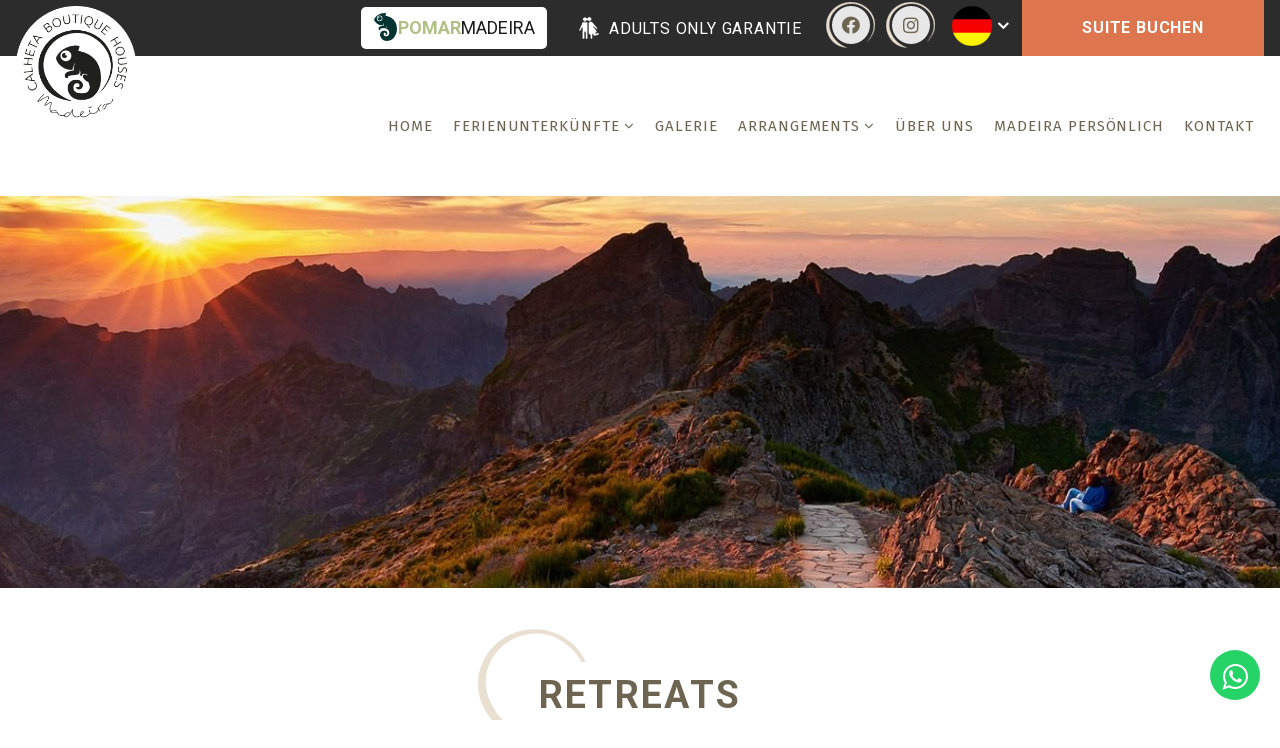

--- FILE ---
content_type: text/html; charset=UTF-8
request_url: https://www.calhetaboutiquehouses.com/de/arrangements/retreats
body_size: 10382
content:

<!DOCTYPE html>
<html lang="de">
<head>
    

	<meta property="og:site_name" content="Calheta Boutique Houses">
	<meta property="og:locale" content="de_DE">
	<meta property="og:type" content="website">
	<meta property="og:title" content="Retreats">
	<meta property="og:url" content="https://www.calhetaboutiquehouses.com">
	
<title>Retreats Madeira | Calheta Boutique Houses</title>

<meta http-equiv="content-type" content="text/html; charset=UTF-8">
<meta name="generator" content="Concrete CMS">
<meta name="msapplication-TileImage" content="https://www.calhetaboutiquehouses.com/application/files/4015/6570/4303/apple-icon-144x144.png">
<link rel="shortcut icon" href="https://www.calhetaboutiquehouses.com/application/files/9615/6570/4283/favicon-16x16.png" type="image/x-icon">
<link rel="icon" href="https://www.calhetaboutiquehouses.com/application/files/9615/6570/4283/favicon-16x16.png" type="image/x-icon">
<link rel="apple-touch-icon" href="https://www.calhetaboutiquehouses.com/application/files/7515/6570/4329/favicon-32x32.png">
<link rel="canonical" href="https://www.calhetaboutiquehouses.com/de/arrangements/retreats">
<script type="text/javascript">
    var CCM_DISPATCHER_FILENAME = "/index.php";
    var CCM_CID = 279;
    var CCM_EDIT_MODE = false;
    var CCM_ARRANGE_MODE = false;
    var CCM_IMAGE_PATH = "/concrete/images";
    var CCM_APPLICATION_URL = "https://www.calhetaboutiquehouses.com";
    var CCM_REL = "";
    var CCM_ACTIVE_LOCALE = "de_DE";
    var CCM_USER_REGISTERED = false;
</script>

<script type="text/javascript" src="/concrete/js/jquery.js?ccm_nocache=905702205e26ec94d0e52aa7e24480af3baf76dc"></script>
<link href="/concrete/css/features/basics/frontend.css?ccm_nocache=905702205e26ec94d0e52aa7e24480af3baf76dc" rel="stylesheet" type="text/css" media="all">
<link href="/concrete/css/features/imagery/frontend.css?ccm_nocache=905702205e26ec94d0e52aa7e24480af3baf76dc" rel="stylesheet" type="text/css" media="all">
<link href="/concrete/css/features/social/frontend.css?ccm_nocache=905702205e26ec94d0e52aa7e24480af3baf76dc" rel="stylesheet" type="text/css" media="all">
<link href="/concrete/css/fontawesome/all.css?ccm_nocache=905702205e26ec94d0e52aa7e24480af3baf76dc" rel="stylesheet" type="text/css" media="all">
<link href="/concrete/css/features/multilingual/frontend.css?ccm_nocache=905702205e26ec94d0e52aa7e24480af3baf76dc" rel="stylesheet" type="text/css" media="all">
<link href="/concrete/css/features/navigation/frontend.css?ccm_nocache=905702205e26ec94d0e52aa7e24480af3baf76dc" rel="stylesheet" type="text/css" media="all">
<link href="/application/blocks/autonav/view.css?ccm_nocache=905702205e26ec94d0e52aa7e24480af3baf76dc" rel="stylesheet" type="text/css" media="all">
<!-- Global site tag (gtag.js) - Google Analytics -->
<script async src="https://www.googletagmanager.com/gtag/js?id=UA-145934163-1"></script>
<script>
  window.dataLayer = window.dataLayer || [];
  function gtag(){dataLayer.push(arguments);}
  gtag('js', new Date());

  gtag('config', 'UA-145934163-1', {"anonymize_ip": true});
</script>
<!-- Google Tag Manager -->

<script>(function(w,d,s,l,i){w[l]=w[l]||[];w[l].push({'gtm.start':

new Date().getTime(),event:'gtm.js'});var f=d.getElementsByTagName(s)[0],

j=d.createElement(s),dl=l!='dataLayer'?'&l='+l:'';j.async=true;j.src=

'https://www.googletagmanager.com/gtm.js?id='+i+dl;f.parentNode.insertBefore(j,f);

})(window,document,'script','dataLayer','GTM-MMXGBRP');</script>

<!-- End Google Tag Manager -->    <meta name="viewport" content="width=device-width, initial-scale=1">
    <link href="https://fonts.googleapis.com/css?family=Alegreya+Sans|Fira+Sans:300,400,500,600|Montez|Noto+Sans+SC:400,700|Roboto:300,400,500,700&display=swap"
          rel="stylesheet">
    <link rel="stylesheet" type="text/css"
          href="https://maxcdn.bootstrapcdn.com/font-awesome/4.7.0/css/font-awesome.min.css">
    <link rel="stylesheet" href="/application/themes/default_theme/css/tailwind.css">
    <link rel="stylesheet" href="/application/themes/default_theme/css/main.css">
</head>

<body id="top" class="">
<div class="ccm-page ccm-page-id-279 page-type-page page-template-default">

    <header class="header">
        <i class="fa fa-bars menu-toggle"></i>
        <div class="nav-wrapper">
            <div class="nav-logo">
                

    <a href="https://www.calhetaboutiquehouses.com/"><img src="/application/files/4815/6561/3451/logo.png" alt="" width="889" height="889" class="ccm-image-block img-fluid bID-397"></a>

            </div>
            <div class="nav-content-wrapper">
                <div class="nav-overflow">
                    <div class="nav-content">
                        <div class="nav-top-bar">
                            <div class="top-items">
                                <div class="top-bar-extra-button">
                                    <p>
                                        <a href="https://www.pomarmadeira.com/" target="_blank">
                                            <svg id="Group_57" data-name="Group 57" xmlns="http://www.w3.org/2000/svg" xmlns:xlink="http://www.w3.org/1999/xlink" width="24.661" height="30" viewBox="0 0 24.661 30">
                                                <defs>
                                                    <clipPath id="clip-path">
                                                        <rect id="Rectangle_51" data-name="Rectangle 51" width="24.661" height="30" fill="none"/>
                                                    </clipPath>
                                                </defs>
                                                <g id="Group_56" data-name="Group 56" clip-path="url(#clip-path)">
                                                    <path id="Path_48" data-name="Path 48" d="M15.552,31.429c-2.363,0-5.494-.93-6.993-5.359l-.012-.036L8.539,26a5.044,5.044,0,0,1,.816-4.318,4.765,4.765,0,0,1,3.719-1.571,3.916,3.916,0,0,1,2.345.637,3.084,3.084,0,0,1,1.349,2.421l0,.021v.02A2.454,2.454,0,0,1,14.56,25.58a.855.855,0,0,1-.657-.263.777.777,0,0,1-.194-.6l.023-.27.232-.141c.315-.191.285-.364.273-.437a.729.729,0,0,0-.389-.5l-.057-.012-.053-.024a.945.945,0,0,0-.366-.1c-.178,0-.3.159-.356.473-.132.71.188,1.639.623,1.807A3.64,3.64,0,0,0,15,25.8a2.234,2.234,0,0,0,2.118-1.339,4.034,4.034,0,0,0-.135-3.556,3.628,3.628,0,0,0-2.762-1.956,14.041,14.041,0,0,0-2-.135,19.817,19.817,0,0,0-2.41.154,1.787,1.787,0,0,1,.037.355A1.181,1.181,0,0,1,8.8,20.465a1.984,1.984,0,0,1-.446.053,1.129,1.129,0,0,1-1-.486,4.459,4.459,0,0,1-.408-1.376l-.006-.041a2.41,2.41,0,0,1,1.484-2.588l.019-.01.02-.008c.178-.072.376-.14.585-.205a11.467,11.467,0,0,1-3.322-1.739C2.473,11.655,2.5,9.294,2.5,9.195l0-.076.023-.072A9.82,9.82,0,0,1,7.994,3.635,12.03,12.03,0,0,1,12.882,2.5a6.514,6.514,0,0,1,2.3.351l.449.185-.7,2.313a14.7,14.7,0,0,1,4.627,1.6,12.341,12.341,0,0,1,6.358,9.6,14.307,14.307,0,0,1-2.4,10.692,11.416,11.416,0,0,1-3.459,3.192l-.021.011a11.59,11.59,0,0,1-4.493.979Z" transform="translate(-1.965 -1.965)" fill="#003331"/>
                                                    <path id="Path_49" data-name="Path 49" d="M10.919,1.071a6,6,0,0,1,2.1.311l-.74,2.452s9.785.722,11.149,10.827C24.735,24.352,17.853,28,17.853,28a11.128,11.128,0,0,1-4.265.928c-2.379,0-5.129-.987-6.486-5-.749-4.019,1.917-5.255,4.008-5.255a3.419,3.419,0,0,1,2.022.529,2.569,2.569,0,0,1,1.138,2.034A1.932,1.932,0,0,1,12.6,23.08c-.2,0-.335-.091-.319-.283a1.047,1.047,0,0,0-.284-1.914,1.441,1.441,0,0,0-.586-.145c-1.358,0-1.112,2.858.075,3.315a4.12,4.12,0,0,0,1.556.318,2.757,2.757,0,0,0,2.6-1.634,4.469,4.469,0,0,0-3.3-6.281,14.571,14.571,0,0,0-2.079-.141,21.07,21.07,0,0,0-3.062.238,4.152,4.152,0,0,1,.154.8c-.01.548-.613.623-.613.623a1.426,1.426,0,0,1-.342.043.617.617,0,0,1-.547-.239,4.255,4.255,0,0,1-.325-1.121A1.837,1.837,0,0,1,6.7,14.542a21.188,21.188,0,0,1,3.413-.837,3.609,3.609,0,0,1-.471.025,9.5,9.5,0,0,1-5.559-2.059C1.015,9.4,1.072,7.244,1.072,7.244A9.348,9.348,0,0,1,6.248,2.159a11.459,11.459,0,0,1,4.67-1.089m0-1.071A12.557,12.557,0,0,0,5.811,1.182,10.39,10.39,0,0,0,.051,6.921l-.046.144,0,.151C-.006,7.493.028,10,3.449,12.532a12.667,12.667,0,0,0,2.27,1.35,2.829,2.829,0,0,0-1.27,2.84l0,.031c0-.01,0-.02,0-.027h0a4.794,4.794,0,0,0,.49,1.63,1.645,1.645,0,0,0,1.449.733,2.518,2.518,0,0,0,.551-.063,1.864,1.864,0,0,0,.58-.2,4.394,4.394,0,0,0-.544.548,5.732,5.732,0,0,0-.93,4.758l.014.075.024.072c1.6,4.73,4.963,5.723,7.5,5.723a12.188,12.188,0,0,0,4.723-1.031l.022-.01.021-.011a12,12,0,0,0,3.64-3.349,14.832,14.832,0,0,0,2.494-11.08,12.859,12.859,0,0,0-6.63-10,15.328,15.328,0,0,0-4.2-1.552l.385-1.278.28-.93-.9-.369A6.981,6.981,0,0,0,10.919,0M8.413,17.481c.634-.063,1.251-.095,1.843-.095a13.5,13.5,0,0,1,1.925.13,3.041,3.041,0,0,1,2.14,1.3,3.98,3.98,0,0,0-.546-.466,4.4,4.4,0,0,0-2.666-.745,5.694,5.694,0,0,0-3.164.9,1.627,1.627,0,0,0,.468-1.026m3.148,4.5c0-.041.007-.078.012-.112l.086.039.016,0Z" transform="translate(-0.001)" fill="#fff"/>
                                                    <path id="Path_50" data-name="Path 50" d="M23.035,19.349a2.766,2.766,0,1,1-2.766-2.713,2.74,2.74,0,0,1,2.766,2.713" transform="translate(-13.755 -13.073)" fill="#fff"/>
                                                    <path id="Path_51" data-name="Path 51" d="M24.8,21.62a2.148,2.148,0,1,1-2.147-2.085A2.117,2.117,0,0,1,24.8,21.62" transform="translate(-16.115 -15.351)" fill="#003331"/>
                                                    <path id="Path_52" data-name="Path 52" d="M24.7,25.016a.585.585,0,1,1-.585-.568.577.577,0,0,1,.585.568" transform="translate(-18.489 -19.211)" fill="#fff"/>
                                                    <path id="Path_53" data-name="Path 53" d="M31.182,49.565c.075.927.12,2.179.159,3.117-.48.024-.967.06-1.446.12-.782.1-1.572.129-2.351.222a2.563,2.563,0,0,0-1.1.306l-.051-.039a1.157,1.157,0,0,1,.465-.449,8.136,8.136,0,0,1,4.22-.65l-.25.246L30.957,51c.054-.479.1-.958.16-1.437Z" transform="translate(-20.74 -38.948)" fill="#fff"/>
                                                    <path id="Path_54" data-name="Path 54" d="M40.976,60.829c.522,1.024.82,2.417-.054,3.355A1.884,1.884,0,0,1,39.8,64.7c-.76.11-1.518.175-2.281.222s-1.526.073-2.293.062l0-.043c1.124-.244,2.255-.407,3.393-.546.684-.13,1.53.021,2.084-.449.818-.79.625-2.1.244-3.1l.039-.019" transform="translate(-27.674 -47.8)" fill="#fff"/>
                                                </g>
                                            </svg>

                                            <span>Pomar</span> Madeira</a>
                                    </p>

                                </div>
                                <div class="top-bar-info">
                                    

        <div class='inhoud-wrapper'>
        <p>Adults Only Garantie</p>
    </div>

                                </div>
                                <div class="nav-social">
                                    

    
<div id="ccm-block-social-links1059" class="ccm-block-social-links">
    <ul class="list-inline">
                <li class="list-inline-item">
                <a target="_blank" rel="noopener noreferrer" href="https://www.facebook.com/calhetaboutiquehouses/"
                    aria-label="Facebook"><i class="fab fa-facebook" aria-hidden="true" title="Facebook"></i></a>
            </li>
                    <li class="list-inline-item">
                <a target="_blank" rel="noopener noreferrer" href="https://www.instagram.com/calheta_boutique_houses/"
                    aria-label="Instagram"><i class="fab fa-instagram" aria-hidden="true" title="Instagram"></i></a>
            </li>
            </ul>
</div>



    
<div class="ccm-block-switch-language-flags">
  <img id="ccm-region-flag-de" class="ccm-region-flag" src="/application/images/countries/de.png" alt="de">  <span class="language-toggle"></span>
  <div class="submenu-languages">
    
      <a
        title="Niederländisch"
        class="ccm-block-switch-language"
         href="https://www.calhetaboutiquehouses.com/ccm/frontend/multilingual/switch_language/279/1"  >
        <img id="ccm-region-flag-nl" class="ccm-region-flag" src="/application/images/countries/nl.png" alt="nl"></a>

      
      <a
        title="Englisch"
        class="ccm-block-switch-language"
         href="https://www.calhetaboutiquehouses.com/ccm/frontend/multilingual/switch_language/279/246"  >
        <img id="ccm-region-flag-gb" class="ccm-region-flag" src="/application/images/countries/gb.png" alt="gb"></a>

      
      <a
        title="Deutsch"
        class="ccm-block-switch-language-active"
         >
        <img id="ccm-region-flag-de" class="ccm-region-flag" src="/application/images/countries/de.png" alt="de"></a>

          </div>


</div>

                                </div>
                                <div class="top-bar-cta">
                                    

        <div class='inhoud-wrapper'>
        <p><a href="https://booking.roomraccoon.pt/calheta-boutique-houses/de/" target="_blank">Suite buchen</a></p>
    </div>

                                </div>
                            </div>
                        </div>
                        <div class="nav-main">
                            <div class="nav-main-content">
                                <div class="nav-items">
                                    

    <ul class="navigation"><li class='nav-item'><a class='nav-item-anchor' href='https://www.calhetaboutiquehouses.com/de'>Home</a></li><li class='nav-item has-submenu'><a class='nav-item-anchor' href='https://www.calhetaboutiquehouses.com/de/ferienunterk%C3%BCnfte'>Ferienunterk&uuml;nfte</a><ul class="sub-menu"><li class='nav-item'><a class='nav-item-anchor' href='https://www.calhetaboutiquehouses.com/de/ferienunterk%C3%BCnfte/deluxe-suite'>Deluxe suite</a></li><li class='nav-item sub-item'><a class='nav-item-anchor' href='https://www.calhetaboutiquehouses.com/de/ferienunterk%C3%BCnfte/executive-suite'>Executive suite</a></li></ul></li><li class='nav-item'><a class='nav-item-anchor' href='https://www.calhetaboutiquehouses.com/de/galerie'>Galerie</a></li><li class='nav-item parent-current has-submenu'><a class='nav-item-anchor' href='https://www.calhetaboutiquehouses.com/de/arrangements'>Arrangements</a><ul class="sub-menu"><li class='nav-item'><a class='nav-item-anchor' href='https://www.calhetaboutiquehouses.com/de/arrangements/honeymoon-specials'>Honeymoon- Specials</a></li><li class='nav-item'><a class='nav-item-anchor' href='https://www.calhetaboutiquehouses.com/de/arrangements/madeira-goodies'>Madeira Goodies</a></li><li class='nav-item current'><a class='nav-item-anchor current-anchor' href='https://www.calhetaboutiquehouses.com/de/arrangements/retreats'>Retreats</a></li><li class='nav-item sub-item'><a class='nav-item-anchor' href='https://www.calhetaboutiquehouses.com/de/arrangements/trips-auf-madeira'>Trips auf Madeira</a></li></ul></li><li class='nav-item'><a class='nav-item-anchor' href='https://www.calhetaboutiquehouses.com/de/uber-uns'>&Uuml;ber uns</a></li><li class='nav-item'><a class='nav-item-anchor' href='https://www.calhetaboutiquehouses.com/de/madeira-pers%C3%B6nlich'>Madeira pers&ouml;nlich</a></li><li class='nav-item'><a class='nav-item-anchor' href='https://www.calhetaboutiquehouses.com/de/kontakt'>Kontakt</a></li></ul>
                                </div>
                            </div>
                        </div>
                    </div>
                </div>
            </div>
        </div>
    </header>


    <main role="main" class="main">
<!------------------------------->
<section class="default-header-wrapper">
    

    <script>
$(document).ready(function(){
    $('#default-header-slider-300').slick({
        arrows: true,
        dots:false,
        nextArrow: $('.home-slider-right-arrow'),
        prevArrow: $('.home-slider-left-arrow'),
    });
});
</script>
<div class="default-slider-wrapper" id="default-header-slider-300">
                                    <div class="header-slide" style="background-image:url(https://www.calhetaboutiquehouses.com/application/files/cache/thumbnails/calheta-boutique-houses-detail-slider-groot-03-d2dab2b0c0c69443dff50fe93811652c.jpg);">
               
            </div>
            </div>

    <div class="header-text-wrapper">
        <div class="header-title">
                    </div>
    </div>
</section>
<!------------------------------->
<section class="default-page-title">
    <div class="row">
        

        <div class='inhoud-wrapper'>
        <h1>Retreats</h1>
    </div>

    </div>
</section>
<!------------------------------->
<section class="default-text-section">
    <div class="row">
        

        <div class='inhoud-wrapper'>
        <p><strong>Zeit f&uuml;r sich selbst, runterkommen und die Aufmerksamkeit nach innen richten. Raus aus dem Trubel und der t&auml;glichen Hektik. G&ouml;nnen Sie sich einen besonderen R&uuml;ckzugsort auf Madeira, der Insel mit azurblauem Meer, Strand und unbeschwertem Charakter. Entschleunigen, relaxen, entspannen Sie in einer Oase der Ruhe und Freundlichkeit.</strong></p>

<p>Wir stellen jeden Retreat mit viel Liebe zusammen und m&ouml;chten Ihnen mehr als das Standard-Retreat anbieten. Deshalb m&ouml;chten wir gerne Ihre W&uuml;nsche erfahren, damit wir ein ma&szlig;geschneidertes Arrangement zusammenstellen k&ouml;nnen.&nbsp;</p>
    </div>



    
<a href="https://www.calhetaboutiquehouses.com/de/kontakt" target="_self" class='button button-style-1' style='float: none;'>
    
    <span class="caption">Kontakt aufnehmen</span>
    <span class="caption_mobile">Kontakt aufnehmen </span>
</a>

    </div>
</section>
<!------------------------------->
<section class="blog-social-section">
    <div class="row">
        <div class="blog-social-title">
            

        <div class='inhoud-wrapper'>
        <h2>Madeira erleben</h2>

<p>Madeira steht seit Jahren ganz oben auf der Liste von &lsquo;World&rsquo;s Leading Island Destinations&rsquo;. Trotzdem ist es ein Ort, den die Massen noch nicht entdeckt haben. Raue Natur und Berge, Blick auf das azurblaue Meer, ein wundersch&ouml;ner Yachthafen und idyllische Stra&szlig;en: Madeira hat es.<span> </span></p>
    </div>

        </div>
        <div class="blog-social-wrapper">
            

    
<div class="aggregator-pagelist-wrapper">

                                <div class="aggregator-wrapper-left">
                                                  <div class="blog-wrapper" data-value="Gastblog von Andre &amp; Kristina" >

                <div class="blog-content-wrapper" data-link="https://www.calhetaboutiquehouses.com/de/madeira-pers%C3%B6nlich/gastblog-van-andre-kristina">
                    <div class="date-circle">
                          <span>26</span>
                          <span>Januar</span>
                    </div>
                    <div class="blog-image" style="background-image: url(https://www.calhetaboutiquehouses.com/application/files/cache/thumbnails/whatsapp-image-2025-01-26-at-110016-4-63ca5ff234b81d94692d2716e8677617.jpg)"></div>
                    <div class="blog-text-section">
                        <h3>Gastblog von Andre & Kristina</h3>
                        <p>Andre hat uns kurz nach dem Lockdown alleine besucht. Und kam jetzt zu uns zurück, um es seiner Frau zu zeigen. Denn Erlebnisse zu teilen ist doch einfach schöner. Unten hat er uns (und Ihnen) seine Reise beschrieben.</p>
                        <a class="list-button" href="https://www.calhetaboutiquehouses.com/de/madeira-pers%C3%B6nlich/gastblog-van-andre-kristina">Mehr lesen</a>
                    </div>

                </div>

          </div>
                              


                                                                             <div id="instafeed">
                    <div class="date-circle">
                        <i class="fa fa-instagram"></i>
                    </div>  
                                          <div class="insta-items">
                        <a target="_blank" href="https://www.instagram.com/p/DSiA0DVFQ3W/">
                          <img src="https://scontent-cdg4-3.cdninstagram.com/v/t39.30808-6/602967454_1482778847180669_6019373774531788134_n.jpg?stp=dst-jpg_e35_tt6&_nc_cat=111&ccb=7-5&_nc_sid=18de74&efg=eyJlZmdfdGFnIjoiRkVFRC5iZXN0X2ltYWdlX3VybGdlbi5DMyJ9&_nc_ohc=O92ml8jOTokQ7kNvwGdFR6g&_nc_oc=Adm64zSg1l_e1P-ueSyfDjdBlSy2nL_zya5JuUlSWKsKj6BtpujsciMkU51oNz8ymOSPKIK1nRKaG8BK-Gvk4rAH&_nc_zt=23&_nc_ht=scontent-cdg4-3.cdninstagram.com&edm=AM6HXa8EAAAA&_nc_gid=l7CP10eCnUrM4sEjLi8EMg&oh=00_Afq2riLYQzrPZs77WKVucn5JMFA1FTiHEeUKDVmb2sooKw&oe=697C6493" />
                        </a>
                      </div>
                                          <div class="insta-items">
                        <a target="_blank" href="https://www.instagram.com/p/DRfUrejjKVv/">
                          <img src="https://scontent-cdg4-3.cdninstagram.com/v/t51.82787-15/587400497_18556906717014044_1508035943537440302_n.jpg?stp=dst-jpg_e35_tt6&_nc_cat=111&ccb=7-5&_nc_sid=18de74&efg=eyJlZmdfdGFnIjoiRkVFRC5iZXN0X2ltYWdlX3VybGdlbi5DMyJ9&_nc_ohc=BfqDrjY-DcoQ7kNvwEqjwKS&_nc_oc=AdkT3KJjOpj7kLtn9Vz3HPwabs52BuWnnva1Z5ZmHWexE8gMZLHUYtUd199cQEN2uOIE_5X_wLKPxrLU_lf8qdnv&_nc_zt=23&_nc_ht=scontent-cdg4-3.cdninstagram.com&edm=AM6HXa8EAAAA&_nc_gid=l7CP10eCnUrM4sEjLi8EMg&oh=00_AfpY9TAXjpeummjx1kji6fj-WLLq_R6quUcMK1sDa5zDOQ&oe=697C5C7E" />
                        </a>
                      </div>
                                          <div class="insta-items">
                        <a target="_blank" href="https://www.instagram.com/reel/DRZ5cb8jM1S/">
                          <img src="https://scontent-cdg4-3.cdninstagram.com/v/t51.71878-15/586832887_828245753290153_4151253494339459547_n.jpg?stp=dst-jpg_e35_tt6&_nc_cat=111&ccb=7-5&_nc_sid=18de74&efg=eyJlZmdfdGFnIjoiQ0xJUFMuYmVzdF9pbWFnZV91cmxnZW4uQzMifQ%3D%3D&_nc_ohc=fLNRA9X39BsQ7kNvwH7Mgh1&_nc_oc=AdnGsfdS8zGz3liC-PMOtxjrfXeV7QRfOY-zKtdvEmv3OvyI8erztR00ys2cTAkm4YBwJ1qeWew73jTqOGjODQGC&_nc_zt=23&_nc_ht=scontent-cdg4-3.cdninstagram.com&edm=AM6HXa8EAAAA&_nc_gid=l7CP10eCnUrM4sEjLi8EMg&oh=00_Afq5Ys-FxMLMDsT6bwVtHAJjP9GrJSdZsm8g5gcmqHQo0Q&oe=697C7CB8" />
                        </a>
                      </div>
                                    </div>
                            <div class="blog-wrapper" data-value="Letzter Tag 2020" >

                <div class="blog-content-wrapper" data-link="https://www.calhetaboutiquehouses.com/de/madeira-pers%C3%B6nlich/laatste-dag-van-2020">
                    <div class="date-circle">
                          <span>04</span>
                          <span>Januar</span>
                    </div>
                    <div class="blog-image" style="background-image: url(https://www.calhetaboutiquehouses.com/application/files/cache/thumbnails/8839dcd7-13b0-4eaf-859d-8c22bce3f862-d96419edce5a1c9581ffd6edbe4a414f.jpg)"></div>
                    <div class="blog-text-section">
                        <h3>Letzter Tag 2020</h3>
                        <p>Es ist 6:30 Uhr morgens am 31. Dezember 2020. Der Wecker klingelt und wir steigen beide aus dem Bett. Es ist der letzte Tag dieses Jahres, das begonnen hat. 
</p>
                        <a class="list-button" href="https://www.calhetaboutiquehouses.com/de/madeira-pers%C3%B6nlich/laatste-dag-van-2020">Mehr lesen</a>
                    </div>

                </div>

          </div>
                                </div>
                


                                                                         <div class="aggregator-wrapper-right" data-link="https://www.calhetaboutiquehouses.com/de/madeira-pers%C3%B6nlich/dagelijkse-dingen-op-madeira">
              <div class="aggregator-wrapper">
                    <div class="aggregator-image" style="background-image: url(https://www.calhetaboutiquehouses.com/application/files/cache/thumbnails/schermafbeelding-2020-11-29-om-102053-0aa9d5d1af6ee424c8cb5aeae80b50e6.jpg)">
                        <div class="date-circle">
                            <span>15</span>
                            <span>Dezember</span>
                        </div>
                    </div>
                    <div class="aggregator-content-wrapper" data-link="https://www.calhetaboutiquehouses.com/de/madeira-pers%C3%B6nlich/dagelijkse-dingen-op-madeira">
                        <h3>Tägliche Dinge auf Madeira</h3>
                        <p>Auf Madeira sind wir es gewohnt, viele Dinge gleichzeitig zu tun. Wir haben zum Beispiel Tage, an denen wir einen Teil der Gartenarbeit erledigen, bis es zu heiß wird oder wir keine Lust mehr haben. Der Rest des Tages ist dann ausgefüllt mit Arbeiten im Haus oder einfach mit dem Cabrio unterwegs und dann sehen wir, wie der Tag verläuft.</p>
                        <a class="list-button" href="https://www.calhetaboutiquehouses.com/de/madeira-pers%C3%B6nlich/dagelijkse-dingen-op-madeira">Mehr lesen</a>
                    </div>
              </div>
          </div>
        


                 
</div>

        </div>
    </div>
</section>
<!------------------------------->

            </main>

            <section class="mailchimp-section-wrapper">
                <div class="row">
                    <div class="mailchimp-content">
                        

    <img src="/application/files/9415/6518/3586/calheta-boutique-houses_logo-stempel_zwart.png" alt="" width="939" height="933" class="ccm-image-block img-fluid bID-383">



        <div class='inhoud-wrapper'>
        <h2>Abonnieren Sie unseren Newsletter</h2>
    </div>

                    </div>
                </div>
            </section>
            <!----------------------------------------->
            <footer class="footer">
                <div class="scroll-top">
                    <a href="#top"><i class="fa fa-chevron-up"></i></a>
                </div>
                <div class="footer-wrapper">
                    <div class="footer-left">
                        <div>
                            

        <div class='inhoud-wrapper'>
        <h2>Calheta Boutique Houses</h2>

<ul>
	<li>Rua dr. Rocha de Gouveia 48</li>
	<li>Arco da Calheta, Madeira</li>
</ul>

<ol>
	<li><a href="mailto:info@calhetaboutiquehouses.com">info@calhetaboutiquehouses.com</a></li>
</ol>

<p>&nbsp;</p>

<p style="padding-bottom: 10px; font-weight: 300;"><i class="fa fa-phone"></i> 00351937575993 Dave</p>

<p style="padding-bottom: 10px; font-weight: 300;"><i class="fa fa-phone"></i> 00351937575994 Anne</p>

<p>&nbsp;</p>

<p><i class="fa fa-camera"></i> Foto&#39;s mit dank an <a href="https://www.facebook.com/franciscogoncalvesfotografia/" style="text-decoration: underline;" target="_blank">Francisco Gon&ccedil;alves</a></p>
    </div>

                        </div>
                         <div class="footer-bottom-wrapper">
                            <div class="footer-bottom-left">
                                <p>Copyright &copy; 2026, <a href="https://www.calhetaboutiquehouses.com" title="Calheta Boutique Houses" rel="nofollow">Calheta Boutique Houses</a>. Alle rechten voorbehouden.</p>
                            </div>
                            <div class="large-6 footer-bottom-right">
                                <p>Ontwerp &amp; techniek door <a href="https://www.53gradennoord.nl" target="_blank" title="53 Graden Noord" rel="nofollow">53 Graden Noord</a>.</p>
                            </div>
                        </div>
                    </div>
                    <div class="footer-middle">
                        

    <div id="map"></div>
<script>
  function initMap() {
    // Styles a map in night mode.
    var locations = [
    [ 32.717469, -17.149044]
    ];

    var map = new google.maps.Map(document.getElementById('map'), {
      center:new google.maps.LatLng(32.717469, -17.149044),
      zoom: 14,
      zoomControl: false,
      mapTypeControl: false,
      scaleControl: false,
      streetViewControl: false,
      rotateControl: false,
      fullscreenControl: false,
        styles:
      [
        {
            "featureType": "administrative",
            "elementType": "all",
            "stylers": [
                {
                    "visibility": "simplified"
                }
            ]
        },
        {
            "featureType": "landscape",
            "elementType": "geometry",
            "stylers": [
                {
                    "visibility": "simplified"
                },
                {
                    "color": "#fcfcfc"
                }
            ]
        },
        {
            "featureType": "poi",
            "elementType": "geometry",
            "stylers": [
                {
                    "visibility": "simplified"
                },
                {
                    "color": "#fcfcfc"
                }
            ]
        },
        {
            "featureType": "road.highway",
            "elementType": "geometry",
            "stylers": [
                {
                    "visibility": "simplified"
                },
                {
                    "color": "#dddddd"
                }
            ]
        },
        {
            "featureType": "road.arterial",
            "elementType": "geometry",
            "stylers": [
                {
                    "visibility": "simplified"
                },
                {
                    "color": "#dddddd"
                }
            ]
        },
        {
            "featureType": "road.local",
            "elementType": "geometry",
            "stylers": [
                {
                    "visibility": "simplified"
                },
                {
                    "color": "#eeeeee"
                }
            ]
        },
        {
            "featureType": "water",
            "elementType": "geometry",
            "stylers": [
                {
                    "visibility": "simplified"
                },
                {
                    "color": "#b0ddd9"
                }
            ]
        }
    ]
    });
  
    var marker, i;

    for (i = 0; i < locations.length; i++) {  
      marker = new google.maps.Marker({
        position: new google.maps.LatLng(locations[i][0], locations[i][1]),
        icon: "/application/themes/default_theme/images/marker.png",
        map: map
      });
    }
  }
</script>
<script src="https://maps.googleapis.com/maps/api/js?key=AIzaSyCO38fw3mZMRGZugwjO4Blczmey79q9VIE&callback=initMap"
async defer></script>



    
<a href="https://goo.gl/maps/sAVYqBoYvMrP2LYw7" target="_blank" class='button button-style-1' style='float: none;'>
    
    <span class="caption">Google maps</span>
    <span class="caption_mobile">Google maps</span>
</a>

                    </div>
                    <div class="footer-right">
                        

        <div class='inhoud-wrapper'>
        <h2>Schnellmen&uuml;</h2>
    </div>



    <ul class="navigation"><li class='nav-item'><a class='nav-item-anchor' href='https://www.calhetaboutiquehouses.com/de'>Home</a></li><li class='nav-item'><a class='nav-item-anchor' href='https://www.calhetaboutiquehouses.com/de/ferienunterk%C3%BCnfte'>Ferienunterk&uuml;nfte</a></li><li class='nav-item'><a class='nav-item-anchor' href='https://www.calhetaboutiquehouses.com/de/galerie'>Galerie</a></li><li class='nav-item parent-current'><a class='nav-item-anchor' href='https://www.calhetaboutiquehouses.com/de/arrangements'>Arrangements</a></li><li class='nav-item'><a class='nav-item-anchor' href='https://www.calhetaboutiquehouses.com/de/uber-uns'>&Uuml;ber uns</a></li><li class='nav-item'><a class='nav-item-anchor' href='https://www.calhetaboutiquehouses.com/de/madeira-pers%C3%B6nlich'>Madeira pers&ouml;nlich</a></li><li class='nav-item'><a class='nav-item-anchor' href='https://www.calhetaboutiquehouses.com/de/kontakt'>Kontakt</a></li></ul>


        <div class='inhoud-wrapper'>
        <p><a href="https://www.calhetaboutiquehouses.com/de/privacy-statement">privacy statement</a></p>
    </div>

                    </div>
                </div>
            </footer>

            <div class="yt-dialog"> <span class="dialog-close fa fa-times-circle"></span> <div class="yt-video"></div> </div>
            <!----------------------------------------->
        
	        
        </div>

        <!-- Google Tag Manager (noscript) -->
<noscript><iframe src="https://www.googletagmanager.com/ns.html?id=GTM-MMXGBRP"height="0" width="0" style="display:none;visibility:hidden"></iframe></noscript>
<!-- End Google Tag Manager (noscript) -->

<a class="whatsapp" target="_blank" href="https://wa.me/351937575993" style="width: 50px;height: 50px;position: fixed;right: 20px;bottom: 20px;z-index: 9999;background: #26d366;text-align: center;line-height: 55px;border-radius: 30px;font-size: 22pt;color: #fff;text-decoration: none;">
    <i class="fa fa-whatsapp"></i>
</a><script type="text/javascript" src="/concrete/js/features/imagery/frontend.js?ccm_nocache=905702205e26ec94d0e52aa7e24480af3baf76dc"></script>
<script type="text/javascript" src="/concrete/js/features/multilingual/frontend.js?ccm_nocache=905702205e26ec94d0e52aa7e24480af3baf76dc"></script>
<script type="text/javascript" src="/concrete/js/features/navigation/frontend.js?ccm_nocache=905702205e26ec94d0e52aa7e24480af3baf76dc"></script>

        <script src="/application/themes/default_theme/js/instafeed.min.js"></script>
        <script src="/application/themes/default_theme/js/slick.min.js"></script>
        <script src="/application/themes/default_theme/js/isotope.min.js"></script>
        <script src="/application/themes/default_theme/js/magnific-popup.min.js"></script>
        <script src="/application/themes/default_theme/js/main.min.js"></script>
    </body>
</html>


--- FILE ---
content_type: text/css
request_url: https://www.calhetaboutiquehouses.com/application/themes/default_theme/css/main.css
body_size: 20019
content:
*{box-sizing:border-box;margin:0;padding:0;outline:none}html{position:relative;width:100%;max-width:100%;overflow-x:hidden;min-height:100%}html body{height:100%;width:100%}html body .clearfix{display:block;clear:both}.row{position:relative;display:block;margin-left:auto;margin-right:auto;width:100%;max-width:1400px;padding:0 20px}.row.full{max-width:100%;padding:0}.row:after{display:block;clear:both;content:""}.row .column{position:relative;float:left;display:block;width:100%}.row .column.small-1{width:8.3333333333%}.row .column.hide-for-small{display:none}.row .column.small-2{width:16.6666666667%}.row .column.hide-for-small{display:none}.row .column.small-3{width:25%}.row .column.hide-for-small{display:none}.row .column.small-4{width:33.3333333333%}.row .column.hide-for-small{display:none}.row .column.small-5{width:41.6666666667%}.row .column.hide-for-small{display:none}.row .column.small-6{width:50%}.row .column.hide-for-small{display:none}.row .column.small-7{width:58.3333333333%}.row .column.hide-for-small{display:none}.row .column.small-8{width:66.6666666667%}.row .column.hide-for-small{display:none}.row .column.small-9{width:75%}.row .column.hide-for-small{display:none}.row .column.small-10{width:83.3333333333%}.row .column.hide-for-small{display:none}.row .column.small-11{width:91.6666666667%}.row .column.hide-for-small{display:none}.row .column.small-12{width:100%}.row .column.hide-for-small{display:none}@media(min-width: 414px){.row .column.mini-1{width:8.3333333333%}.row .column.mini-offset-1{margin-left:8.3333333333% !important}.row .column.mini-2{width:16.6666666667%}.row .column.mini-offset-2{margin-left:16.6666666667% !important}.row .column.mini-3{width:25%}.row .column.mini-offset-3{margin-left:25% !important}.row .column.mini-4{width:33.3333333333%}.row .column.mini-offset-4{margin-left:33.3333333333% !important}.row .column.mini-5{width:41.6666666667%}.row .column.mini-offset-5{margin-left:41.6666666667% !important}.row .column.mini-6{width:50%}.row .column.mini-offset-6{margin-left:50% !important}.row .column.mini-7{width:58.3333333333%}.row .column.mini-offset-7{margin-left:58.3333333333% !important}.row .column.mini-8{width:66.6666666667%}.row .column.mini-offset-8{margin-left:66.6666666667% !important}.row .column.mini-9{width:75%}.row .column.mini-offset-9{margin-left:75% !important}.row .column.mini-10{width:83.3333333333%}.row .column.mini-offset-10{margin-left:83.3333333333% !important}.row .column.mini-11{width:91.6666666667%}.row .column.mini-offset-11{margin-left:91.6666666667% !important}.row .column.mini-12{width:100%}.row .column.mini-offset-12{margin-left:100% !important}.row .column.hide-for-small{display:block}.row .column.hide-for-mini{display:none}}@media(min-width: 568px){.row .column.small-1{width:8.3333333333%}.row .column.small-offset-1{margin-left:8.3333333333% !important}.row .column.small-2{width:16.6666666667%}.row .column.small-offset-2{margin-left:16.6666666667% !important}.row .column.small-3{width:25%}.row .column.small-offset-3{margin-left:25% !important}.row .column.small-4{width:33.3333333333%}.row .column.small-offset-4{margin-left:33.3333333333% !important}.row .column.small-5{width:41.6666666667%}.row .column.small-offset-5{margin-left:41.6666666667% !important}.row .column.small-6{width:50%}.row .column.small-offset-6{margin-left:50% !important}.row .column.small-7{width:58.3333333333%}.row .column.small-offset-7{margin-left:58.3333333333% !important}.row .column.small-8{width:66.6666666667%}.row .column.small-offset-8{margin-left:66.6666666667% !important}.row .column.small-9{width:75%}.row .column.small-offset-9{margin-left:75% !important}.row .column.small-10{width:83.3333333333%}.row .column.small-offset-10{margin-left:83.3333333333% !important}.row .column.small-11{width:91.6666666667%}.row .column.small-offset-11{margin-left:91.6666666667% !important}.row .column.small-12{width:100%}.row .column.small-offset-12{margin-left:100% !important}.row .column.hide-for-small{display:block}.row .column.hide-for-small{display:none}}@media(min-width: 768px){.row .column.medium-1{width:8.3333333333%}.row .column.medium-offset-1{margin-left:8.3333333333% !important}.row .column.medium-2{width:16.6666666667%}.row .column.medium-offset-2{margin-left:16.6666666667% !important}.row .column.medium-3{width:25%}.row .column.medium-offset-3{margin-left:25% !important}.row .column.medium-4{width:33.3333333333%}.row .column.medium-offset-4{margin-left:33.3333333333% !important}.row .column.medium-5{width:41.6666666667%}.row .column.medium-offset-5{margin-left:41.6666666667% !important}.row .column.medium-6{width:50%}.row .column.medium-offset-6{margin-left:50% !important}.row .column.medium-7{width:58.3333333333%}.row .column.medium-offset-7{margin-left:58.3333333333% !important}.row .column.medium-8{width:66.6666666667%}.row .column.medium-offset-8{margin-left:66.6666666667% !important}.row .column.medium-9{width:75%}.row .column.medium-offset-9{margin-left:75% !important}.row .column.medium-10{width:83.3333333333%}.row .column.medium-offset-10{margin-left:83.3333333333% !important}.row .column.medium-11{width:91.6666666667%}.row .column.medium-offset-11{margin-left:91.6666666667% !important}.row .column.medium-12{width:100%}.row .column.medium-offset-12{margin-left:100% !important}.row .column.hide-for-small{display:block}.row .column.hide-for-medium{display:none}}@media(min-width: 1025px){.row .column.large-1{width:8.3333333333%}.row .column.large-offset-1{margin-left:8.3333333333% !important}.row .column.large-2{width:16.6666666667%}.row .column.large-offset-2{margin-left:16.6666666667% !important}.row .column.large-3{width:25%}.row .column.large-offset-3{margin-left:25% !important}.row .column.large-4{width:33.3333333333%}.row .column.large-offset-4{margin-left:33.3333333333% !important}.row .column.large-5{width:41.6666666667%}.row .column.large-offset-5{margin-left:41.6666666667% !important}.row .column.large-6{width:50%}.row .column.large-offset-6{margin-left:50% !important}.row .column.large-7{width:58.3333333333%}.row .column.large-offset-7{margin-left:58.3333333333% !important}.row .column.large-8{width:66.6666666667%}.row .column.large-offset-8{margin-left:66.6666666667% !important}.row .column.large-9{width:75%}.row .column.large-offset-9{margin-left:75% !important}.row .column.large-10{width:83.3333333333%}.row .column.large-offset-10{margin-left:83.3333333333% !important}.row .column.large-11{width:91.6666666667%}.row .column.large-offset-11{margin-left:91.6666666667% !important}.row .column.large-12{width:100%}.row .column.large-offset-12{margin-left:100% !important}.row .column.hide-for-small{display:block}.row .column.hide-for-large{display:none}}@media(min-width: 1450px){.row .column.xl-1{width:8.3333333333%}.row .column.xl-offset-1{margin-left:8.3333333333% !important}.row .column.xl-2{width:16.6666666667%}.row .column.xl-offset-2{margin-left:16.6666666667% !important}.row .column.xl-3{width:25%}.row .column.xl-offset-3{margin-left:25% !important}.row .column.xl-4{width:33.3333333333%}.row .column.xl-offset-4{margin-left:33.3333333333% !important}.row .column.xl-5{width:41.6666666667%}.row .column.xl-offset-5{margin-left:41.6666666667% !important}.row .column.xl-6{width:50%}.row .column.xl-offset-6{margin-left:50% !important}.row .column.xl-7{width:58.3333333333%}.row .column.xl-offset-7{margin-left:58.3333333333% !important}.row .column.xl-8{width:66.6666666667%}.row .column.xl-offset-8{margin-left:66.6666666667% !important}.row .column.xl-9{width:75%}.row .column.xl-offset-9{margin-left:75% !important}.row .column.xl-10{width:83.3333333333%}.row .column.xl-offset-10{margin-left:83.3333333333% !important}.row .column.xl-11{width:91.6666666667%}.row .column.xl-offset-11{margin-left:91.6666666667% !important}.row .column.xl-12{width:100%}.row .column.xl-offset-12{margin-left:100% !important}.row .column.hide-for-small{display:block}.row .column.hide-for-xl{display:none}}@media(min-width: 1670px){.row .column.xxl-1{width:8.3333333333%}.row .column.xxl-offset-1{margin-left:8.3333333333% !important}.row .column.xxl-2{width:16.6666666667%}.row .column.xxl-offset-2{margin-left:16.6666666667% !important}.row .column.xxl-3{width:25%}.row .column.xxl-offset-3{margin-left:25% !important}.row .column.xxl-4{width:33.3333333333%}.row .column.xxl-offset-4{margin-left:33.3333333333% !important}.row .column.xxl-5{width:41.6666666667%}.row .column.xxl-offset-5{margin-left:41.6666666667% !important}.row .column.xxl-6{width:50%}.row .column.xxl-offset-6{margin-left:50% !important}.row .column.xxl-7{width:58.3333333333%}.row .column.xxl-offset-7{margin-left:58.3333333333% !important}.row .column.xxl-8{width:66.6666666667%}.row .column.xxl-offset-8{margin-left:66.6666666667% !important}.row .column.xxl-9{width:75%}.row .column.xxl-offset-9{margin-left:75% !important}.row .column.xxl-10{width:83.3333333333%}.row .column.xxl-offset-10{margin-left:83.3333333333% !important}.row .column.xxl-11{width:91.6666666667%}.row .column.xxl-offset-11{margin-left:91.6666666667% !important}.row .column.xxl-12{width:100%}.row .column.xxl-offset-12{margin-left:100% !important}.row .column.hide-for-small{display:block}.row .column.hide-for-xxl{display:none}}.row.spacing{padding:0 10px}.row.spacing.full{padding:0}.row.spacing .column.small-1{width:calc(8.3333333333% - 20px);margin:0 10px}.row.spacing .column.small-2{width:calc(16.6666666667% - 20px);margin:0 10px}.row.spacing .column.small-3{width:calc(25% - 20px);margin:0 10px}.row.spacing .column.small-4{width:calc(33.3333333333% - 20px);margin:0 10px}.row.spacing .column.small-5{width:calc(41.6666666667% - 20px);margin:0 10px}.row.spacing .column.small-6{width:calc(50% - 20px);margin:0 10px}.row.spacing .column.small-7{width:calc(58.3333333333% - 20px);margin:0 10px}.row.spacing .column.small-8{width:calc(66.6666666667% - 20px);margin:0 10px}.row.spacing .column.small-9{width:calc(75% - 20px);margin:0 10px}.row.spacing .column.small-10{width:calc(83.3333333333% - 20px);margin:0 10px}.row.spacing .column.small-11{width:calc(91.6666666667% - 20px);margin:0 10px}.row.spacing .column.small-12{width:calc(100% - 20px);margin:0 10px}@media(min-width: 414px){.row.spacing .column.mini-1{width:calc(8.3333333333% - 20px);margin:0 10px}.row.spacing .column.mini-offset-1{margin-left:8.3333333333% !important;margin:0 10px}.row.spacing .column.mini-2{width:calc(16.6666666667% - 20px);margin:0 10px}.row.spacing .column.mini-offset-2{margin-left:16.6666666667% !important;margin:0 10px}.row.spacing .column.mini-3{width:calc(25% - 20px);margin:0 10px}.row.spacing .column.mini-offset-3{margin-left:25% !important;margin:0 10px}.row.spacing .column.mini-4{width:calc(33.3333333333% - 20px);margin:0 10px}.row.spacing .column.mini-offset-4{margin-left:33.3333333333% !important;margin:0 10px}.row.spacing .column.mini-5{width:calc(41.6666666667% - 20px);margin:0 10px}.row.spacing .column.mini-offset-5{margin-left:41.6666666667% !important;margin:0 10px}.row.spacing .column.mini-6{width:calc(50% - 20px);margin:0 10px}.row.spacing .column.mini-offset-6{margin-left:50% !important;margin:0 10px}.row.spacing .column.mini-7{width:calc(58.3333333333% - 20px);margin:0 10px}.row.spacing .column.mini-offset-7{margin-left:58.3333333333% !important;margin:0 10px}.row.spacing .column.mini-8{width:calc(66.6666666667% - 20px);margin:0 10px}.row.spacing .column.mini-offset-8{margin-left:66.6666666667% !important;margin:0 10px}.row.spacing .column.mini-9{width:calc(75% - 20px);margin:0 10px}.row.spacing .column.mini-offset-9{margin-left:75% !important;margin:0 10px}.row.spacing .column.mini-10{width:calc(83.3333333333% - 20px);margin:0 10px}.row.spacing .column.mini-offset-10{margin-left:83.3333333333% !important;margin:0 10px}.row.spacing .column.mini-11{width:calc(91.6666666667% - 20px);margin:0 10px}.row.spacing .column.mini-offset-11{margin-left:91.6666666667% !important;margin:0 10px}.row.spacing .column.mini-12{width:calc(100% - 20px);margin:0 10px}.row.spacing .column.mini-offset-12{margin-left:100% !important;margin:0 10px}}@media(min-width: 568px){.row.spacing .column.small-1{width:calc(8.3333333333% - 20px);margin:0 10px}.row.spacing .column.small-offset-1{margin-left:8.3333333333% !important;margin:0 10px}.row.spacing .column.small-2{width:calc(16.6666666667% - 20px);margin:0 10px}.row.spacing .column.small-offset-2{margin-left:16.6666666667% !important;margin:0 10px}.row.spacing .column.small-3{width:calc(25% - 20px);margin:0 10px}.row.spacing .column.small-offset-3{margin-left:25% !important;margin:0 10px}.row.spacing .column.small-4{width:calc(33.3333333333% - 20px);margin:0 10px}.row.spacing .column.small-offset-4{margin-left:33.3333333333% !important;margin:0 10px}.row.spacing .column.small-5{width:calc(41.6666666667% - 20px);margin:0 10px}.row.spacing .column.small-offset-5{margin-left:41.6666666667% !important;margin:0 10px}.row.spacing .column.small-6{width:calc(50% - 20px);margin:0 10px}.row.spacing .column.small-offset-6{margin-left:50% !important;margin:0 10px}.row.spacing .column.small-7{width:calc(58.3333333333% - 20px);margin:0 10px}.row.spacing .column.small-offset-7{margin-left:58.3333333333% !important;margin:0 10px}.row.spacing .column.small-8{width:calc(66.6666666667% - 20px);margin:0 10px}.row.spacing .column.small-offset-8{margin-left:66.6666666667% !important;margin:0 10px}.row.spacing .column.small-9{width:calc(75% - 20px);margin:0 10px}.row.spacing .column.small-offset-9{margin-left:75% !important;margin:0 10px}.row.spacing .column.small-10{width:calc(83.3333333333% - 20px);margin:0 10px}.row.spacing .column.small-offset-10{margin-left:83.3333333333% !important;margin:0 10px}.row.spacing .column.small-11{width:calc(91.6666666667% - 20px);margin:0 10px}.row.spacing .column.small-offset-11{margin-left:91.6666666667% !important;margin:0 10px}.row.spacing .column.small-12{width:calc(100% - 20px);margin:0 10px}.row.spacing .column.small-offset-12{margin-left:100% !important;margin:0 10px}}@media(min-width: 768px){.row.spacing .column.medium-1{width:calc(8.3333333333% - 20px);margin:0 10px}.row.spacing .column.medium-offset-1{margin-left:8.3333333333% !important;margin:0 10px}.row.spacing .column.medium-2{width:calc(16.6666666667% - 20px);margin:0 10px}.row.spacing .column.medium-offset-2{margin-left:16.6666666667% !important;margin:0 10px}.row.spacing .column.medium-3{width:calc(25% - 20px);margin:0 10px}.row.spacing .column.medium-offset-3{margin-left:25% !important;margin:0 10px}.row.spacing .column.medium-4{width:calc(33.3333333333% - 20px);margin:0 10px}.row.spacing .column.medium-offset-4{margin-left:33.3333333333% !important;margin:0 10px}.row.spacing .column.medium-5{width:calc(41.6666666667% - 20px);margin:0 10px}.row.spacing .column.medium-offset-5{margin-left:41.6666666667% !important;margin:0 10px}.row.spacing .column.medium-6{width:calc(50% - 20px);margin:0 10px}.row.spacing .column.medium-offset-6{margin-left:50% !important;margin:0 10px}.row.spacing .column.medium-7{width:calc(58.3333333333% - 20px);margin:0 10px}.row.spacing .column.medium-offset-7{margin-left:58.3333333333% !important;margin:0 10px}.row.spacing .column.medium-8{width:calc(66.6666666667% - 20px);margin:0 10px}.row.spacing .column.medium-offset-8{margin-left:66.6666666667% !important;margin:0 10px}.row.spacing .column.medium-9{width:calc(75% - 20px);margin:0 10px}.row.spacing .column.medium-offset-9{margin-left:75% !important;margin:0 10px}.row.spacing .column.medium-10{width:calc(83.3333333333% - 20px);margin:0 10px}.row.spacing .column.medium-offset-10{margin-left:83.3333333333% !important;margin:0 10px}.row.spacing .column.medium-11{width:calc(91.6666666667% - 20px);margin:0 10px}.row.spacing .column.medium-offset-11{margin-left:91.6666666667% !important;margin:0 10px}.row.spacing .column.medium-12{width:calc(100% - 20px);margin:0 10px}.row.spacing .column.medium-offset-12{margin-left:100% !important;margin:0 10px}}@media(min-width: 1025px){.row.spacing .column.large-1{width:calc(8.3333333333% - 20px);margin:0 10px}.row.spacing .column.large-offset-1{margin-left:8.3333333333% !important;margin:0 10px}.row.spacing .column.large-2{width:calc(16.6666666667% - 20px);margin:0 10px}.row.spacing .column.large-offset-2{margin-left:16.6666666667% !important;margin:0 10px}.row.spacing .column.large-3{width:calc(25% - 20px);margin:0 10px}.row.spacing .column.large-offset-3{margin-left:25% !important;margin:0 10px}.row.spacing .column.large-4{width:calc(33.3333333333% - 20px);margin:0 10px}.row.spacing .column.large-offset-4{margin-left:33.3333333333% !important;margin:0 10px}.row.spacing .column.large-5{width:calc(41.6666666667% - 20px);margin:0 10px}.row.spacing .column.large-offset-5{margin-left:41.6666666667% !important;margin:0 10px}.row.spacing .column.large-6{width:calc(50% - 20px);margin:0 10px}.row.spacing .column.large-offset-6{margin-left:50% !important;margin:0 10px}.row.spacing .column.large-7{width:calc(58.3333333333% - 20px);margin:0 10px}.row.spacing .column.large-offset-7{margin-left:58.3333333333% !important;margin:0 10px}.row.spacing .column.large-8{width:calc(66.6666666667% - 20px);margin:0 10px}.row.spacing .column.large-offset-8{margin-left:66.6666666667% !important;margin:0 10px}.row.spacing .column.large-9{width:calc(75% - 20px);margin:0 10px}.row.spacing .column.large-offset-9{margin-left:75% !important;margin:0 10px}.row.spacing .column.large-10{width:calc(83.3333333333% - 20px);margin:0 10px}.row.spacing .column.large-offset-10{margin-left:83.3333333333% !important;margin:0 10px}.row.spacing .column.large-11{width:calc(91.6666666667% - 20px);margin:0 10px}.row.spacing .column.large-offset-11{margin-left:91.6666666667% !important;margin:0 10px}.row.spacing .column.large-12{width:calc(100% - 20px);margin:0 10px}.row.spacing .column.large-offset-12{margin-left:100% !important;margin:0 10px}}@media(min-width: 1450px){.row.spacing .column.xl-1{width:calc(8.3333333333% - 20px);margin:0 10px}.row.spacing .column.xl-offset-1{margin-left:8.3333333333% !important;margin:0 10px}.row.spacing .column.xl-2{width:calc(16.6666666667% - 20px);margin:0 10px}.row.spacing .column.xl-offset-2{margin-left:16.6666666667% !important;margin:0 10px}.row.spacing .column.xl-3{width:calc(25% - 20px);margin:0 10px}.row.spacing .column.xl-offset-3{margin-left:25% !important;margin:0 10px}.row.spacing .column.xl-4{width:calc(33.3333333333% - 20px);margin:0 10px}.row.spacing .column.xl-offset-4{margin-left:33.3333333333% !important;margin:0 10px}.row.spacing .column.xl-5{width:calc(41.6666666667% - 20px);margin:0 10px}.row.spacing .column.xl-offset-5{margin-left:41.6666666667% !important;margin:0 10px}.row.spacing .column.xl-6{width:calc(50% - 20px);margin:0 10px}.row.spacing .column.xl-offset-6{margin-left:50% !important;margin:0 10px}.row.spacing .column.xl-7{width:calc(58.3333333333% - 20px);margin:0 10px}.row.spacing .column.xl-offset-7{margin-left:58.3333333333% !important;margin:0 10px}.row.spacing .column.xl-8{width:calc(66.6666666667% - 20px);margin:0 10px}.row.spacing .column.xl-offset-8{margin-left:66.6666666667% !important;margin:0 10px}.row.spacing .column.xl-9{width:calc(75% - 20px);margin:0 10px}.row.spacing .column.xl-offset-9{margin-left:75% !important;margin:0 10px}.row.spacing .column.xl-10{width:calc(83.3333333333% - 20px);margin:0 10px}.row.spacing .column.xl-offset-10{margin-left:83.3333333333% !important;margin:0 10px}.row.spacing .column.xl-11{width:calc(91.6666666667% - 20px);margin:0 10px}.row.spacing .column.xl-offset-11{margin-left:91.6666666667% !important;margin:0 10px}.row.spacing .column.xl-12{width:calc(100% - 20px);margin:0 10px}.row.spacing .column.xl-offset-12{margin-left:100% !important;margin:0 10px}}@media(min-width: 1670px){.row.spacing .column.xxl-1{width:calc(8.3333333333% - 20px);margin:0 10px}.row.spacing .column.xxl-offset-1{margin-left:8.3333333333% !important;margin:0 10px}.row.spacing .column.xxl-2{width:calc(16.6666666667% - 20px);margin:0 10px}.row.spacing .column.xxl-offset-2{margin-left:16.6666666667% !important;margin:0 10px}.row.spacing .column.xxl-3{width:calc(25% - 20px);margin:0 10px}.row.spacing .column.xxl-offset-3{margin-left:25% !important;margin:0 10px}.row.spacing .column.xxl-4{width:calc(33.3333333333% - 20px);margin:0 10px}.row.spacing .column.xxl-offset-4{margin-left:33.3333333333% !important;margin:0 10px}.row.spacing .column.xxl-5{width:calc(41.6666666667% - 20px);margin:0 10px}.row.spacing .column.xxl-offset-5{margin-left:41.6666666667% !important;margin:0 10px}.row.spacing .column.xxl-6{width:calc(50% - 20px);margin:0 10px}.row.spacing .column.xxl-offset-6{margin-left:50% !important;margin:0 10px}.row.spacing .column.xxl-7{width:calc(58.3333333333% - 20px);margin:0 10px}.row.spacing .column.xxl-offset-7{margin-left:58.3333333333% !important;margin:0 10px}.row.spacing .column.xxl-8{width:calc(66.6666666667% - 20px);margin:0 10px}.row.spacing .column.xxl-offset-8{margin-left:66.6666666667% !important;margin:0 10px}.row.spacing .column.xxl-9{width:calc(75% - 20px);margin:0 10px}.row.spacing .column.xxl-offset-9{margin-left:75% !important;margin:0 10px}.row.spacing .column.xxl-10{width:calc(83.3333333333% - 20px);margin:0 10px}.row.spacing .column.xxl-offset-10{margin-left:83.3333333333% !important;margin:0 10px}.row.spacing .column.xxl-11{width:calc(91.6666666667% - 20px);margin:0 10px}.row.spacing .column.xxl-offset-11{margin-left:91.6666666667% !important;margin:0 10px}.row.spacing .column.xxl-12{width:calc(100% - 20px);margin:0 10px}.row.spacing .column.xxl-offset-12{margin-left:100% !important;margin:0 10px}}.outdated-browser{position:fixed;width:100%;max-width:560px;background:#fff;box-shadow:0px 0px 8px 2px #cecece;font-family:sans-serif;top:20px;left:20px;padding:40px 30px 30px}.outdated-browser a{color:#000;text-decoration:none}.outdated-browser a:hover{text-decoration:underline}.outdated-browser .ob-close{position:absolute;right:10px;top:10px;font-size:20px;cursor:pointer}.outdated-browser .ob-title{display:block;font-size:24px;font-weight:900;padding-bottom:20px}.outdated-browser .ob-description{line-height:20px}.outdated-browser .browser-list{list-style:none;margin:20px 0 0;padding:0}.outdated-browser .browser-list .browser{text-align:center;float:left;width:166.6666666667px}.outdated-browser .browser-list .browser img{display:block;height:32px;width:auto;margin:0 auto 15px}.mfp-bg{top:0;left:0;width:100%;height:100%;z-index:1042;overflow:hidden;position:fixed;background:#0b0b0b;opacity:.8}.mfp-wrap{top:0;left:0;width:100%;height:100%;z-index:1043;position:fixed;outline:none !important;-webkit-backface-visibility:hidden}.mfp-container{text-align:center;position:absolute;width:100%;height:100%;left:0;top:0;padding:0 8px;box-sizing:border-box}.mfp-container:before{content:"";display:inline-block;height:100%;vertical-align:middle}.mfp-align-top .mfp-container:before{display:none}.mfp-content{position:relative;display:inline-block;vertical-align:middle;margin:0 auto;text-align:left;z-index:1045}.mfp-inline-holder .mfp-content,.mfp-ajax-holder .mfp-content{width:100%;cursor:auto}.mfp-ajax-cur{cursor:progress}.mfp-zoom-out-cur,.mfp-zoom-out-cur .mfp-image-holder .mfp-close{cursor:-moz-zoom-out;cursor:-webkit-zoom-out;cursor:zoom-out}.mfp-zoom{cursor:pointer;cursor:-webkit-zoom-in;cursor:-moz-zoom-in;cursor:zoom-in}.mfp-auto-cursor .mfp-content{cursor:auto}.mfp-close,.mfp-arrow,.mfp-preloader,.mfp-counter{-webkit-user-select:none;-moz-user-select:none;user-select:none}.mfp-loading.mfp-figure{display:none}.mfp-hide{display:none !important}.mfp-preloader{color:#ccc;position:absolute;top:50%;width:auto;text-align:center;margin-top:-0.8em;left:8px;right:8px;z-index:1044}.mfp-preloader a{color:#ccc}.mfp-preloader a:hover{color:#fff}.mfp-s-ready .mfp-preloader{display:none}.mfp-s-error .mfp-content{display:none}button.mfp-close,button.mfp-arrow{overflow:visible;cursor:pointer;background:rgba(0,0,0,0);border:0;-webkit-appearance:none;display:block;outline:none;padding:0;z-index:1046;box-shadow:none;touch-action:manipulation}button::-moz-focus-inner{padding:0;border:0}.mfp-close{width:44px;height:44px;line-height:44px;position:absolute;right:0;top:0;text-decoration:none;text-align:center;opacity:.65;padding:0 0 18px 10px;color:#fff;font-style:normal;font-size:28px;font-family:Arial,Baskerville,monospace}.mfp-close:hover,.mfp-close:focus{opacity:1}.mfp-close:active{top:1px}.mfp-close-btn-in .mfp-close{color:#333}.mfp-image-holder .mfp-close,.mfp-iframe-holder .mfp-close{color:#fff;right:-6px;text-align:right;padding-right:6px;width:100%}.mfp-counter{position:absolute;top:0;right:0;color:#ccc;font-size:12px;line-height:18px;white-space:nowrap}.mfp-arrow{position:absolute;opacity:.65;margin:0;top:50%;margin-top:-55px;padding:0;width:90px;height:110px;-webkit-tap-highlight-color:rgba(0,0,0,0)}.mfp-arrow:active{margin-top:-54px}.mfp-arrow:hover,.mfp-arrow:focus{opacity:1}.mfp-arrow:before,.mfp-arrow:after{content:"";display:block;width:0;height:0;position:absolute;left:0;top:0;margin-top:35px;margin-left:35px;border:medium inset rgba(0,0,0,0)}.mfp-arrow:after{border-top-width:13px;border-bottom-width:13px;top:8px}.mfp-arrow:before{border-top-width:21px;border-bottom-width:21px;opacity:.7}.mfp-arrow-left{left:0}.mfp-arrow-left:after{border-right:17px solid #fff;margin-left:31px}.mfp-arrow-left:before{margin-left:25px;border-right:27px solid #3f3f3f}.mfp-arrow-right{right:0}.mfp-arrow-right:after{border-left:17px solid #fff;margin-left:39px}.mfp-arrow-right:before{border-left:27px solid #3f3f3f}.mfp-iframe-holder{padding-top:40px;padding-bottom:40px}.mfp-iframe-holder .mfp-content{line-height:0;width:100%;max-width:900px}.mfp-iframe-holder .mfp-close{top:-40px}.mfp-iframe-scaler{width:100%;height:0;overflow:hidden;padding-top:56.25%}.mfp-iframe-scaler iframe{position:absolute;display:block;top:0;left:0;width:100%;height:100%;box-shadow:0 0 8px rgba(0,0,0,.6);background:#000}img.mfp-img{width:auto;max-width:100%;height:auto;display:block;line-height:0;box-sizing:border-box;padding:40px 0 40px;margin:0 auto}.mfp-figure{line-height:0}.mfp-figure:after{content:"";position:absolute;left:0;top:40px;bottom:40px;display:block;right:0;width:auto;height:auto;z-index:-1;box-shadow:0 0 8px rgba(0,0,0,.6);background:#444}.mfp-figure small{color:#bdbdbd;display:block;font-size:12px;line-height:14px}.mfp-figure figure{margin:0}.mfp-bottom-bar{margin-top:-36px;position:absolute;top:100%;left:0;width:100%;cursor:auto}.mfp-title{text-align:left;line-height:18px;color:#f3f3f3;word-wrap:break-word;padding-right:36px}.mfp-image-holder .mfp-content{max-width:100%}.mfp-gallery .mfp-image-holder .mfp-figure{cursor:pointer}@media screen and (max-width: 800px)and (orientation: landscape),screen and (max-height: 300px){.mfp-img-mobile .mfp-image-holder{padding-left:0;padding-right:0}.mfp-img-mobile img.mfp-img{padding:0}.mfp-img-mobile .mfp-figure:after{top:0;bottom:0}.mfp-img-mobile .mfp-figure small{display:inline;margin-left:5px}.mfp-img-mobile .mfp-bottom-bar{background:rgba(0,0,0,.6);bottom:0;margin:0;top:auto;padding:3px 5px;position:fixed;box-sizing:border-box}.mfp-img-mobile .mfp-bottom-bar:empty{padding:0}.mfp-img-mobile .mfp-counter{right:5px;top:3px}.mfp-img-mobile .mfp-close{top:0;right:0;width:35px;height:35px;line-height:35px;background:rgba(0,0,0,.6);position:fixed;text-align:center;padding:0}}@media all and (max-width: 900px){.mfp-arrow{-webkit-transform:scale(0.75);transform:scale(0.75)}.mfp-arrow-left{-webkit-transform-origin:0;transform-origin:0}.mfp-arrow-right{-webkit-transform-origin:100%;transform-origin:100%}.mfp-container{padding-left:6px;padding-right:6px}}.ccm-page .alert{padding:15px;border:1px solid rgba(0,0,0,0);border-radius:2px}.ccm-page .alert.alert-info{background-color:#d9edf7;border-color:#bce8f1;color:#5bc0de}.ccm-page .alert.alert-success{background-color:#dff0d8;border-color:#d6e9c6;color:#5cb85c}.ccm-page .alert.alert-danger{background-color:#f2dede;border-color:#ebccd1;color:#d9534f}.ccm-page .alert.alert-warning{background-color:#fcf8e3;border-color:#faf2cc;color:#f0ad4e}.ccm-page .form-group{display:block;margin:0}.ccm-page .form-control{outline:none;border:0;border-radius:3px;-webkit-border-radius:3px;margin:0;padding:0 15px;background:#ededed;width:100%;height:45px;line-height:45px;font-family:inherit;font-size:inherit;color:#000}.ccm-page .control-label{display:inline-block;margin-bottom:5px;font-weight:bold;cursor:pointer}.ccm-page textarea.form-control{resize:none;padding:10px 15px;height:auto;line-height:1}.ccm-page .ccm-input-date{margin-right:0 !important}.ccm-page .input-group:after{display:table;content:"";clear:both}.ccm-page .input-group .input-group-datepicker{float:left;width:calc(100% - 45px)}.ccm-page .input-group .input-group-datepicker .form-control{width:100%}.ccm-page .input-group .input-group-addon{display:block;border:0;border-radius:3px;background:#ddd;width:45px;height:45px;line-height:45px;text-align:center;font-size:16px;color:rgba(237,237,237,.3)}.ccm-page .input-group .input-group-addon:first-child{float:left;border-top-right-radius:0;border-bottom-right-radius:0}.ccm-page .input-group .input-group-addon:last-child{float:right;border-top-left-radius:0;border-bottom-left-radius:0}.ccm-page .input-group .form-control{width:calc(100% - 45px)}.ccm-page .input-group .form-control:first-child{border-top-right-radius:0;border-bottom-right-radius:0}.ccm-page .input-group .form-control:last-child{border-top-left-radius:0;border-bottom-left-radius:0}.ccm-page .button{position:relative;display:inline-block;text-decoration:none;text-align:center;font-family:"Roboto",sans-serif;color:#6d6552;background-color:#e9e0d2;line-height:24px;padding:22px 50px;text-transform:uppercase;font-weight:bold;transition:.2s ease-in-out}.ccm-page .button:hover{background-color:hsl(36.5217391304,34.328358209%,71.862745098%)}.ccm-page .button.button-style-3{color:#fff;background-color:#23b21b}.ccm-page .button .caption{display:none}@media only screen and (min-width: 768px){.ccm-page .button .caption{display:inline-block}}.ccm-page .button .caption_mobile{display:inline-block}@media only screen and (min-width: 768px){.ccm-page .button .caption_mobile{display:none}}.ccm-page .main-menu-wrapper{position:fixed;left:-100%;top:0;z-index:10;width:100%;height:100%;background-color:rgba(0,0,0,.5);overflow-y:auto;-webkit-overflow-scrolling:touch;transition:all ease .4s}@media only screen and (min-width: 1025px){.ccm-page .main-menu-wrapper{position:relative;left:initial;top:initial;width:auto;height:auto;background-color:rgba(0,0,0,0);overflow-y:visible}}.open-menu .ccm-page .main-menu-wrapper{left:0}.ccm-page .main-menu .nav-item{float:none}@media only screen and (min-width: 1025px){.ccm-page .main-menu .nav-item{float:left}}.ccm-page .main-menu .nav-item-anchor{position:relative;text-decoration:none;display:inline-block;width:100%}@media only screen and (min-width: 1025px){.ccm-page .main-menu .nav-item-anchor{width:auto}}.ccm-page .main-menu .nav-item.current .nav-item-anchor,.ccm-page .main-menu .nav-item:hover .nav-item-anchor,.ccm-page .main-menu .nav-item-anchor:hover{color:red}.ccm-page .menu-toggle{display:block;position:relative;z-index:11}@media only screen and (min-width: 1025px){.ccm-page .menu-toggle{display:none}}.ccm-toolbar-visible .ccm-page .main-menu-wrapper{top:48px}.ccm-page .slick-slider{position:relative;display:block;box-sizing:border-box;-webkit-touch-callout:none;-webkit-user-select:none;-khtml-user-select:none;-moz-user-select:none;-ms-user-select:none;user-select:none;-ms-touch-action:pan-y;touch-action:pan-y;-webkit-tap-highlight-color:rgba(0,0,0,0)}.ccm-page .slick-list{position:relative;overflow:hidden;display:block;margin:0;padding:0}.ccm-page .slick-list:focus{outline:none}.ccm-page .slick-list.dragging{cursor:pointer;cursor:hand}.ccm-page .slick-slider .slick-track,.ccm-page .slick-slider .slick-list{-webkit-transform:translate3d(0, 0, 0);-moz-transform:translate3d(0, 0, 0);-ms-transform:translate3d(0, 0, 0);-o-transform:translate3d(0, 0, 0);transform:translate3d(0, 0, 0)}.ccm-page .slick-track{position:relative;left:0;top:0;display:block;margin-left:auto;margin-right:auto}.ccm-page .slick-track:before,.ccm-page .slick-track:after{content:"";display:table}.ccm-page .slick-track:after{clear:both}.slick-loading .ccm-page .slick-track{visibility:hidden}.ccm-page .slick-slide{float:left;height:100%;min-height:1px}[dir=rtl] .ccm-page .slick-slide{float:right}.ccm-page .slick-slide img{display:block}.ccm-page .slick-slide.slick-loading img{display:none}.ccm-page .slick-slide.dragging img{pointer-events:none}.slick-initialized .ccm-page .slick-slide{display:block}.slick-loading .ccm-page .slick-slide{visibility:hidden}.slick-vertical .ccm-page .slick-slide{display:block;height:auto;border:1px solid rgba(0,0,0,0)}.ccm-page .slick-arrow.slick-hidden{display:none}.slick-loading .ccm-page .slick-list{background:#fff url("./ajax-loader.gif") center center no-repeat}@font-face{font-family:"slick";src:url("./fonts/slick.eot");src:url("./fonts/slick.eot?#iefix") format("embedded-opentype"),url("./fonts/slick.woff") format("woff"),url("./fonts/slick.ttf") format("truetype"),url("./fonts/slick.svg#slick") format("svg");font-weight:normal;font-style:normal}.ccm-page .slick-prev,.ccm-page .slick-next{position:absolute;display:block;height:20px;width:20px;line-height:0px;font-size:0px;cursor:pointer;background:rgba(0,0,0,0);color:rgba(0,0,0,0);top:50%;-webkit-transform:translate(0, -50%);-ms-transform:translate(0, -50%);transform:translate(0, -50%);padding:0;border:none;outline:none}.ccm-page .slick-prev:hover,.ccm-page .slick-prev:focus,.ccm-page .slick-next:hover,.ccm-page .slick-next:focus{outline:none;background:rgba(0,0,0,0);color:rgba(0,0,0,0)}.ccm-page .slick-prev:hover:before,.ccm-page .slick-prev:focus:before,.ccm-page .slick-next:hover:before,.ccm-page .slick-next:focus:before{opacity:1}.ccm-page .slick-prev.slick-disabled:before,.ccm-page .slick-next.slick-disabled:before{opacity:.25}.ccm-page .slick-prev:before,.ccm-page .slick-next:before{font-family:"slick";font-size:20px;line-height:1;color:#fff;opacity:.75;-webkit-font-smoothing:antialiased;-moz-osx-font-smoothing:grayscale}.ccm-page .slick-prev{left:-25px}[dir=rtl] .ccm-page .slick-prev{left:auto;right:-25px}.ccm-page .slick-prev:before{content:"←"}[dir=rtl] .ccm-page .slick-prev:before{content:"→"}.ccm-page .slick-next{right:-25px}[dir=rtl] .ccm-page .slick-next{left:-25px;right:auto}.ccm-page .slick-next:before{content:"→"}[dir=rtl] .ccm-page .slick-next:before{content:"←"}.ccm-page .slick-dotted.slick-slider{margin-bottom:30px}.ccm-page .slick-dots{position:absolute;bottom:-25px;list-style:none;display:block;text-align:center;padding:0;margin:0;width:100%}.ccm-page .slick-dots li{position:relative;display:inline-block;height:20px;width:20px;margin:0 5px;padding:0;cursor:pointer}.ccm-page .slick-dots li button{border:0;background:rgba(0,0,0,0);display:block;height:20px;width:20px;outline:none;line-height:0px;font-size:0px;color:rgba(0,0,0,0);padding:5px;cursor:pointer}.ccm-page .slick-dots li button:hover,.ccm-page .slick-dots li button:focus{outline:none}.ccm-page .slick-dots li button:hover:before,.ccm-page .slick-dots li button:focus:before{opacity:1}.ccm-page .slick-dots li button:before{position:absolute;top:0;left:0;content:"•";width:20px;height:20px;font-family:"slick";font-size:6px;line-height:20px;text-align:center;color:#000;opacity:.25;-webkit-font-smoothing:antialiased;-moz-osx-font-smoothing:grayscale}.ccm-page .slick-dots li.slick-active button:before{color:#000;opacity:.75}.ccm-page .floating-message{display:block;position:fixed;bottom:10px;z-index:4;right:calc(-100% + 50px);max-width:calc(100% - 50px);width:100%;min-height:100px;padding:35px 25px;border:1px solid #323639;background:#e9e0d2;color:#000;font-size:15px;line-height:24px;text-align:left;transition:all .5s ease}@media only screen and (min-width: 568px){.ccm-page .floating-message{max-width:85%;right:-320px}}@media only screen and (min-width: 414px){.ccm-page .floating-message{max-width:320px}}.ccm-page .floating-message.clicked{display:block;right:0}@media only screen and (min-width: 768px){.ccm-page .floating-message.clicked{right:10px}}.ccm-page .floating-message .floating-message-label{content:"";position:absolute;top:-1px;left:-50px;width:50px;height:115px;background-image:url("../images/info.png");background-repeat:no-repeat;background-position:center;background-color:#323639;border-right:0;transition:all .5s ease;cursor:pointer;box-shadow:-7px 0px 10px rgba(0,0,0,.15)}.ccm-page .floating-message .floating-message-close{content:"";position:absolute;top:7px;right:7px;width:15px;height:15px;text-transform:uppercase;font-weight:700;font-size:26px;background-image:url("../images/x.png");background-repeat:no-repeat;background-position:center;cursor:pointer}.ccm-page .floating-message .floating-message-msg{max-height:325px;overflow-y:auto}@media only screen and (min-width: 768px){.ccm-page .floating-message .floating-message-msg{max-height:none}}.ccm-page .floating-message .floating-message-msg h3{margin:0;padding-bottom:20px;line-height:1.2em;font-size:20px;letter-spacing:.05em}.ccm-page .floating-message .floating-message-msg ul{padding-left:1.4em}.ccm-page .floating-message h3{text-transform:uppercase;font-size:20px;padding-bottom:1em}.ccm-page .floating-message p{padding-bottom:1em}.open-menu{position:fixed}body .ccm-page{-webkit-font-smoothing:antialiased;-moz-osx-font-smoothing:grayscale;letter-spacing:.06em;font-family:"Roboto",sans-serif;overflow:hidden;-webkit-text-size-adjust:none}.ccm-page h1,.ccm-page h2,.ccm-page h3,.ccm-page h4,.ccm-page h5,.ccm-page h6{position:relative;font-family:"Roboto",sans-serif;text-transform:uppercase;letter-spacing:.06em}.ccm-page a{color:inherit}.open-menu .ccm-page .nav-content-wrapper{max-height:2000px}.open-menu .ccm-page .menu-toggle::before{content:""}.ccm-page .menu-toggle{position:absolute;top:50%;transform:translateY(-50%);right:20px;font-size:30px;z-index:5}@media only screen and (min-width: 1025px){.ccm-page .menu-toggle{display:none}}.ccm-page .submenu-toggle{display:inline-block;padding:10px;position:absolute;top:5px}@media only screen and (min-width: 1025px){.ccm-page .submenu-toggle{display:none}}.ccm-page .open-submenu i::before{content:""}.ccm-page .open-submenu ul.sub-menu{opacity:1;visibility:visible;position:static;width:100%;padding:0}.ccm-page .open-submenu ul.sub-menu li{font-size:14px}.ccm-page header.stick{position:fixed !important;top:0;height:66px !important}.ccm-page header.stick .nav-logo{top:6px}.ccm-page header.stick .nav-logo img{width:56px;height:auto}.ccm-page header.stick .nav-main:before{display:none}.ccm-page header.stick .nav-top-bar{display:none}.ccm-page header.stick .nav-main,.ccm-page header.stick .nav-content-wrapper{height:65px;background-color:#fff}.ccm-page header.stick li.nav-item{line-height:65px !important}.ccm-page header.stick ul.sub-menu{top:65px}.ccm-page header.stick ul.sub-menu li{line-height:22px !important}.ccm-page header.stick .has-submenu:hover ul.sub-menu{top:65px}.ccm-page header.header{position:absolute;width:100%;letter-spacing:.06em;height:95px;background-color:#fff;z-index:10}@media only screen and (min-width: 1025px){.ccm-page header.header{background-color:rgba(0,0,0,0);height:196px}}.ccm-page .nav-wrapper{position:relative}.ccm-page .nav-content-wrapper{position:fixed;height:100%;width:100%;transition:all .25s ease-in-out;max-height:0px;overflow:hidden;background-color:#fff}@media only screen and (min-width: 1025px){.ccm-page .nav-content-wrapper{position:static;display:block;background-color:rgba(0,0,0,0);overflow:visible;transition:none}}.ccm-page .nav-overflow{height:100%;overflow-y:scroll;margin-top:95px}@media only screen and (min-width: 1025px){.ccm-page .nav-overflow{height:auto;overflow-y:visible;margin-top:0}}.ccm-page .nav-content{width:100%;min-height:100%;display:flex;flex-direction:column-reverse;justify-content:flex-end;padding-bottom:115px}@media only screen and (min-width: 1025px){.ccm-page .nav-content{flex-direction:column;overflow:visible;height:auto;padding-bottom:0px}}.ccm-page .nav-top-bar{display:flex;justify-content:center;width:100%;letter-spacing:.05em;padding:0rem 1rem}@media only screen and (min-width: 1025px){.ccm-page .nav-top-bar{height:56px;background-color:#2c2c2c}}.ccm-page .nav-top-bar .top-items{max-width:1350px;width:100%;display:flex;justify-content:center;align-items:center;flex-direction:column}@media only screen and (min-width: 1025px){.ccm-page .nav-top-bar .top-items{justify-content:flex-end;flex-direction:row}}@media only screen and (min-width: 1025px){.ccm-page .nav-top-bar .top-items li{margin-top:0}}.ccm-page .nav-top-bar .top-items ul{display:flex;flex-direction:row;width:100%;text-align:center}@media only screen and (min-width: 1025px){.ccm-page .nav-top-bar .top-items ul{width:auto;text-align:left}}.ccm-page .nav-top-bar .top-items a{text-decoration:none}@media only screen and (min-width: 768px){.ccm-page .nav-top-bar .top-items .top-bar-extra-button{margin-right:32px}}.ccm-page .nav-top-bar .top-items .top-bar-extra-button a{background:#fff 0% 0% no-repeat padding-box;border-radius:5px;padding:5px 12px;font:normal normal normal 18px/32px Roboto;letter-spacing:0px;color:#1d1d1d;text-transform:uppercase;display:flex;gap:4px}.ccm-page .nav-top-bar .top-items .top-bar-extra-button a span{font:normal normal bold 18px/32px Roboto;letter-spacing:0px;color:#b1c084}.ccm-page .nav-top-bar .top-bar-cta{width:242px;background-color:#dd764e;height:56px;color:#fff;text-transform:uppercase;text-align:center;font-weight:bold;transition:.2s ease-in-out;line-height:56px;margin-top:30px}@media only screen and (min-width: 1025px){.ccm-page .nav-top-bar .top-bar-cta{height:100%;margin-top:0}}.ccm-page .nav-top-bar .top-bar-cta:hover{background-color:rgb(208.0379146919,86.9763033175,39.9620853081)}.ccm-page .nav-top-bar .top-bar-cta a{height:100%;width:100%;display:inline-block}.ccm-page .top-bar-info{color:#fff;text-transform:uppercase;padding-right:30px}.ccm-page .top-bar-info p{position:relative;padding-left:30px}.ccm-page .top-bar-info p::before{content:"";height:22px;width:20px;background:url(../images/people.png);position:absolute;left:0;top:50%;transform:translateY(-50%)}.ccm-page .ccm-block-social-links{display:flex;font-size:18px;color:#6d6552;padding-left:22px;float:left}@media only screen and (min-width: 1025px){.ccm-page .ccm-block-social-links{padding-left:0px}}.ccm-page .ccm-block-social-links i{height:38px;width:38px;border-radius:50%;background-color:#e7e7e7;display:flex;justify-content:center;align-items:center;transition:.2s ease-in-out}.ccm-page .ccm-block-social-links .list-inline-item{position:relative;margin-right:22px}.ccm-page .ccm-block-social-links .list-inline-item:hover i{background-color:rgb(154.5,154.5,154.5)}.ccm-page .ccm-block-social-links .list-inline-item a{position:relative;z-index:1}.ccm-page .ccm-block-social-links .list-inline-item::before{content:"";height:46px;width:49px;background:url(../images/border.png);position:absolute;left:-6px;top:-4px;z-index:0}.ccm-page .language-switch{position:relative;z-index:1;justify-content:center;display:flex;align-items:center;padding:0px 0px 0px 20px}@media only screen and (min-width: 1025px){.ccm-page .language-switch{margin-top:0;padding:25px 0px 0px 14px}}.ccm-page .ccm-block-switch-language-flags{position:relative;cursor:pointer;z-index:444;float:left;width:40px;margin-right:30px}.ccm-page .ccm-block-switch-language-flags img{width:40px;height:auto}.ccm-page .ccm-block-switch-language-flags .language-toggle{cursor:pointer;position:absolute;left:45px;top:11px}.ccm-page .ccm-block-switch-language-flags .language-toggle::after{content:"";position:relative;font-family:fontAwesome;content:"";font-size:18px;color:#fff;font-weight:bold}@media only screen and (min-width: 1025px){.ccm-page .ccm-block-switch-language-flags .language-toggle::after{color:#fff}}.ccm-page .ccm-block-switch-language-flags .submenu-languages{display:none;transition:all .25s ease-in-out;position:absolute;background-color:#fff;padding:10px 0px 5px 0px;width:48px;text-align:center;transition:all .2s ease;justify-content:center;flex-direction:column;position:absolute;left:-3px}@media only screen and (min-width: 1025px){.ccm-page .ccm-block-switch-language-flags .submenu-languages{position:absolute;border-top:6px solid #2c2c2c}}.ccm-page .ccm-block-switch-language-flags .submenu-languages a{display:inline-block}@media only screen and (min-width: 1025px){.ccm-page .ccm-block-switch-language-flags .submenu-languages a{display:block;padding:0;padding:.2em .2em}}.ccm-page .ccm-block-switch-language-flags .submenu-languages a.ccm-block-switch-language-active{display:none}.ccm-page .ccm-block-switch-language-flags .submenu-languages .ccm-block-switch-language{opacity:.5}.ccm-page .ccm-block-switch-language-flags .submenu-languages .ccm-block-switch-language:hover{opacity:1}.ccm-page .ccm-block-switch-language-flags .show-flags .submenu-languages,.ccm-page .ccm-block-switch-language-flags:hover .submenu-languages{display:flex}.ccm-page .nav-logo{transition:all .25s ease-in-out;max-width:120px;position:absolute;top:6px;left:16px;z-index:2}@media only screen and (min-width: 1670px){.ccm-page .nav-logo{left:238px;top:66px}}.ccm-page .nav-logo img{height:80px;width:auto;transition:all .25s ease-in-out}@media only screen and (min-width: 1025px){.ccm-page .nav-logo img{height:auto;width:100%}}.ccm-page.page-template-blog .default-page-title h2{display:inline-block;font-size:18px;line-height:40px;color:#6d6552;left:50%;transform:translateX(-50%)}@media only screen and (min-width: 1025px){.ccm-page.page-template-blog .default-page-title h2{font-size:38px;line-height:54px}}.ccm-page.page-template-blog .default-page-title h2:before{content:"";height:90px;width:92px;background:url(../images/circle.png);background-repeat:no-repeat;background-size:cover;position:absolute;left:-20px;top:-34px;z-index:-1}@media only screen and (min-width: 1025px){.ccm-page.page-template-blog .default-page-title h2:before{height:106px;width:108px;left:-61px;top:-39px}}.ccm-page.page-template-home .nav-logo{transition:all .25s ease-in-out;max-width:170px;position:absolute;top:6px;left:16px;z-index:3}@media only screen and (min-width: 1025px){.ccm-page.page-template-home .nav-logo{top:35px}}@media only screen and (min-width: 1670px){.ccm-page.page-template-home .nav-logo{left:215px}}.ccm-page.page-template-home .nav-logo img{height:80px;width:auto;transition:all .25s ease-in-out}@media only screen and (min-width: 1025px){.ccm-page.page-template-home .nav-logo img{height:auto;width:100%}}@media only screen and (min-width: 1025px){.ccm-page.page-template-home .nav-main{background-color:rgba(0,0,0,0);position:relative}.ccm-page.page-template-home .nav-main::before{content:"";height:210px;width:100%;position:absolute;left:0;z-index:2;top:0px;background:linear-gradient(360deg, hsla(0, 0%, 95%, 0) 0, #fff)}}.ccm-page .nav-main{justify-content:center;background-color:#fff;width:100%;padding:2rem 1rem 0rem 1rem;border-top:2px solid #2c2c2c}@media only screen and (min-width: 1025px){.ccm-page .nav-main{display:flex;border:none;padding:0rem 1rem}}.ccm-page .nav-main .nav-main-content{display:flex;max-width:1400px;width:100%;justify-content:flex-end}.ccm-page .nav-items{width:100%}@media only screen and (min-width: 1025px){.ccm-page .nav-items{width:auto;position:relative;z-index:3}}.ccm-page ul.navigation{display:flex;height:100%;flex-direction:column;font-size:16px;width:100%;font-family:"Fira Sans",sans-serif;text-transform:uppercase}@media only screen and (min-width: 1025px){.ccm-page ul.navigation{flex-direction:row;width:auto;color:#6d6552;font-size:15px}}@media only screen and (min-width: 1450px){.ccm-page ul.navigation{font-size:16px}}@media only screen and (min-width: 1670px){.ccm-page ul.navigation{font-size:17px}}.ccm-page ul.navigation a{display:inline-block;text-decoration:none;color:inherit;padding:0px 20px}@media only screen and (min-width: 1025px){.ccm-page ul.navigation a{padding:0px 10px}}@media only screen and (min-width: 1450px){.ccm-page ul.navigation a{padding:0px 25px}}@media only screen and (min-width: 1670px){.ccm-page ul.navigation a{padding:0px 30px}}.ccm-page ul.navigation li.nav-item{position:relative;height:100%;line-height:44px;text-align:center}@media only screen and (min-width: 1025px){.ccm-page ul.navigation li.nav-item{line-height:140px;text-align:left}}.ccm-page ul.navigation li.nav-item a:hover{color:#413a2b}.ccm-page ul.navigation .current-anchor{color:#413a2b;font-weight:bold}.ccm-page ul.sub-menu{position:absolute;width:360px;left:50%;opacity:0;visibility:hidden;background-color:#e9e0d2;padding:1rem}@media only screen and (min-width: 1025px){.ccm-page ul.sub-menu{transition:all .25s ease-in-out .2s;transform:translateX(-50%)}}.ccm-page ul.sub-menu::after{content:"";width:0;height:0;border-style:solid;border-width:0 12px 12px 12px;border-color:rgba(0,0,0,0) rgba(0,0,0,0) #e9e0d2 rgba(0,0,0,0);position:absolute;left:50%;transform:translateX(-50%);top:-12px;display:none}@media only screen and (min-width: 1025px){.ccm-page ul.sub-menu::after{display:block}}.ccm-page ul.sub-menu li.nav-item{width:100%;text-align:center;line-height:44px}.ccm-page ul.sub-menu li.nav-item:last-of-type{border:none}@media only screen and (min-width: 1025px){.ccm-page .has-submenu:hover ul.sub-menu{opacity:1;visibility:visible;top:100%;transition:all .25s ease-in-out 0s}.ccm-page .has-submenu>.nav-item-anchor::after{content:"";font-family:fontawesome;padding-left:4px}}.ccm-page .footer{position:relative;background:url(../images/footer-bg.jpg);background-size:cover;padding:70px 0px 30px;color:#6d6552}@media only screen and (min-width: 1025px){.ccm-page .footer{padding:120px 0px 40px}}.ccm-page .footer .scroll-top{width:40px;height:30px;font-size:22px;background-color:#b5b8b1;position:absolute;bottom:0;right:0px;color:#fff;transition:.2s ease-in-out}.ccm-page .footer .scroll-top:hover{background-color:hsl(85.7142857143,4.6979865772%,50.7843137255%)}@media only screen and (min-width: 1025px){.ccm-page .footer .scroll-top{width:85px;height:87px;font-size:32px;right:20px}}@media only screen and (min-width: 1670px){.ccm-page .footer .scroll-top{right:280px}}.ccm-page .footer .scroll-top a{display:flex;height:100%;width:100%;justify-content:center;align-items:center;text-decoration:none}.ccm-page .footer h2{font-size:26px;margin-bottom:12px;text-transform:none;font-family:"Montez",cursive}@media only screen and (min-width: 768px){.ccm-page .footer h2{font-size:36px;margin-bottom:20px}}.ccm-page .footer-wrapper{display:flex;flex-wrap:wrap-reverse;max-width:1360px;padding:0px 20px;margin:0 auto}.ccm-page .footer-left{width:100%;font-size:16px;display:flex;flex-direction:column;justify-content:space-between;padding-top:15px;text-align:center}@media only screen and (min-width: 768px){.ccm-page .footer-left{font-size:18px}}@media only screen and (min-width: 1025px){.ccm-page .footer-left{width:30%;text-align:left}}.ccm-page .footer-left a{text-decoration:none}.ccm-page .footer-left a:hover{text-decoration:underline}.ccm-page .footer-left li{list-style-type:none}.ccm-page .footer-left ul{margin-bottom:20px;line-height:28px;font-weight:300}@media only screen and (min-width: 768px){.ccm-page .footer-left ul{margin-bottom:30px;line-height:34px}}.ccm-page .footer-left ul li:first-of-type::before{content:"";font-family:fontawesome;padding-right:6px}.ccm-page .footer-left ul li:last-of-type::before{content:"";font-family:fontawesome;padding-right:6px}.ccm-page .footer-left ol{font-weight:300;margin-bottom:20px}.ccm-page .footer-left ol li::before{content:"";font-family:fontawesome;padding-right:6px}.ccm-page .footer-left .footer-bottom-wrapper{font-size:12px;line-height:24px;color:#b5b8b1;text-transform:uppercase}.ccm-page .footer-middle{position:relative;width:100%;padding:40px 0px 30px}@media only screen and (min-width: 1025px){.ccm-page .footer-middle{width:50%;padding:0px 40px}}.ccm-page .footer-middle .button{position:absolute;bottom:40px;left:50%;transform:translateX(-50%);padding:22px 30px;width:274px}@media only screen and (min-width: 1025px){.ccm-page .footer-middle .button{left:calc(50% - 20px)}}.ccm-page .footer-middle #map{width:100%;height:400px}@media only screen and (min-width: 1025px){.ccm-page .footer-middle #map{max-width:540px;height:506px}}.ccm-page .footer-right{width:100%;text-transform:uppercase;padding-top:15px;text-align:center}@media only screen and (min-width: 1025px){.ccm-page .footer-right{width:20%;text-align:left}}.ccm-page .footer-right a{text-decoration:none}.ccm-page .footer-right ul.navigation{display:flex;flex-direction:column;height:auto;margin-bottom:20px}@media only screen and (min-width: 768px){.ccm-page .footer-right ul.navigation{margin-bottom:40px}}.ccm-page .footer-right ul.navigation li.nav-item{text-align:center}@media only screen and (min-width: 1025px){.ccm-page .footer-right ul.navigation li.nav-item{text-align:left}}.ccm-page .footer-right li.nav-item{width:100%;line-height:34px !important;height:auto !important}.ccm-page .footer-right li.nav-item a{padding:0;width:100%}.ccm-page .mailchimp-section-wrapper{position:relative;background:url(../images/mailchimp-bg.jpg);background-repeat:no-repeat;background-position:bottom;padding-top:100px;z-index:1}.ccm-page .mailchimp-section-wrapper #nieuwsbrief{text-align:center}.ccm-page .mailchimp-section-wrapper .message{display:inline-block;font-family:Roboto,sans-serif;font-weight:400;font-size:14px;line-height:18px;color:#413a2b;letter-spacing:.04em;text-transform:uppercase;font-weight:bold;text-align:center;position:relative;padding:12px 14px;background-color:#fff;box-shadow:0px 19px 22px -19px rgba(0,0,0,.85)}@media only screen and (min-width: 768px){.ccm-page .mailchimp-section-wrapper .message{font-size:16px;line-height:20px;padding:12px 24px}}.ccm-page .mailchimp-content{display:flex;flex-direction:column;align-items:center}.ccm-page .mailchimp-content h2{font-family:"Roboto",sans-serif;font-weight:normal;font-size:18px;color:#e9e0d2;letter-spacing:.085em;text-align:center}.ccm-page .mailchimp-content img{margin-bottom:20px;max-height:232px;height:auto;width:auto}@media only screen and (min-width: 414px){.ccm-page .mailchimp-content img{max-width:325px}}.ccm-page .mailchimp-content .ccm-list-item{color:#111}.ccm-page .mailchimp-content .ccm-list-item:last-of-type{margin:0}.ccm-page .mailchimp-content .ccm-list-generator-container{padding:10px 0px 30px}@media only screen and (min-width: 568px){.ccm-page .mailchimp-content .ccm-list-generator-container{padding:20px 0px 50px}}.ccm-page .mailchimp-content a{text-decoration:none}.ccm-page .mailchimp-content .mailchimp{width:100%;transform:translateY(50%)}.ccm-page .mailchimp-content .first-name,.ccm-page .mailchimp-content .last-name{display:none}.ccm-page .mailchimp-content form{position:relative;height:54px;padding:1px;max-width:370px;width:100%;margin:0 auto}.ccm-page .mailchimp-content form::after{content:"";font-family:fontawesome;font-size:20px;color:#fff;position:absolute;z-index:5;right:21px;top:50%;transform:translateY(-50%);pointer-events:none}.ccm-page .mailchimp-content form input{-webkit-appearance:none;border-radius:0px;background:#fff;padding-right:130px;height:54px;line-height:54px}.ccm-page .mailchimp-content form ::placeholder{color:dimgray;font-size:18px}.ccm-page .mailchimp-content .ccm-error{display:none}.ccm-page .mailchimp-content input.button{position:absolute;top:1px;right:0px;height:54px;background-color:#73bbb2;border:none;font-weight:600;font-size:12px;text-transform:uppercase;padding:0rem 1rem;transition:all .2s ease-in-out;color:#73bbb2;width:60px;cursor:pointer;box-shadow:none}.ccm-page .email-address{position:relative}.ccm-page .email-address::before{content:"";width:50%;height:30px;position:absolute;left:0;bottom:-30px;background:url(../images/shadow-left.png);background-repeat:no-repeat;background-size:100% auto}.ccm-page .email-address::after{content:"";width:50%;height:30px;position:absolute;right:0;bottom:-30px;background:url(../images/shadow-right.png);background-repeat:no-repeat;background-size:100% auto}.ccm-page .home-header-wrapper{position:relative;height:550px}@media only screen and (min-width: 768px){.ccm-page .home-header-wrapper{height:740px}}@media only screen and (min-width: 1025px){.ccm-page .home-header-wrapper{height:940px}}.ccm-page .home-header-wrapper .home-slider-controls{position:absolute;bottom:200px;left:0;width:100%;display:flex;justify-content:space-between;padding:0px 0px}@media only screen and (min-width: 1025px){.ccm-page .home-header-wrapper .home-slider-controls{transform:translateY(-50%);top:50%;bottom:auto;padding:0px 40px}}.ccm-page .home-header-wrapper .slick-arrows{display:none}.ccm-page .scroll-down{color:#fff;font-size:54px;position:absolute;bottom:20px;left:50%;transform:translateX(-50%);cursor:pointer}@media only screen and (min-width: 768px){.ccm-page .scroll-down{bottom:60px}}.ccm-page .home-slider-right-arrow,.ccm-page .home-slider-left-arrow{height:55px;width:33px;cursor:pointer}@media only screen and (min-width: 768px){.ccm-page .home-slider-right-arrow,.ccm-page .home-slider-left-arrow{height:92px;width:54px}}.ccm-page .home-slider-left-arrow{background:url(../images/angle-left.png);background-size:cover;background-repeat:no-repeat}.ccm-page .home-slider-right-arrow{background:url(../images/angle-right.png);background-size:cover;background-repeat:no-repeat}.ccm-page .home-slider-wrapper{position:relative;height:100%;width:100%;background-size:cover;background-repeat:no-repeat;background-position:center}.ccm-page .slick-list,.ccm-page .slick-track{height:100%}.ccm-page .header-text-wrapper{position:absolute;left:50%;top:75%;transform:translate(-50%, -50%);max-width:1100px;width:100%;text-align:center;color:#fff}.ccm-page .header-slide{align-items:center;justify-content:center;display:none;background-size:cover;background-position:center}.ccm-page .slick-initialized .header-slide{display:flex}.ccm-page .header-slider-text{max-width:1100px;width:100%;text-align:center;color:#fff}.ccm-page .header-slider-text>div{font-size:32px;letter-spacing:.01em;text-transform:uppercase;text-shadow:-8px 11px 6px rgba(0,0,0,.65)}@media only screen and (min-width: 768px){.ccm-page .header-slider-text>div{font-size:42px}}@media only screen and (min-width: 1025px){.ccm-page .header-slider-text>div{font-size:58px}}.ccm-page .header-slider-text p{font-weight:bold;font-size:60px;line-height:1;font-family:"Montez",cursive;text-shadow:-8px 11px 6px rgba(0,0,0,.65)}@media only screen and (min-width: 768px){.ccm-page .header-slider-text p{font-size:100px}}@media only screen and (min-width: 1025px){.ccm-page .header-slider-text p{font-size:130px}}.ccm-page .header-cta{padding:18px 0px 0px;display:flex;flex-direction:column;align-items:center}@media only screen and (min-width: 768px){.ccm-page .header-cta{padding:30px 0px 0px}}.ccm-page .header-cta p{position:relative;padding-left:28px;display:inline-block;font-size:16px;text-transform:uppercase;font-weight:bold}@media only screen and (min-width: 768px){.ccm-page .header-cta p{font-size:18px;padding-left:30px}}.ccm-page .header-cta p::before{content:"";height:22px;width:20px;background:url(../images/people.png);position:absolute;left:0;top:50%;transform:translateY(-50%)}.ccm-page .header-cta .button{margin-top:20px;font-size:14px}@media only screen and (min-width: 768px){.ccm-page .header-cta .button{font-size:18px;margin-top:25px}}.ccm-page .home-house-info{padding:80px 0px 40px;color:#4a4a4a}@media only screen and (min-width: 768px){.ccm-page .home-house-info{padding:100px 0px 80px}}.ccm-page .home-house-info .row{display:flex;flex-wrap:wrap}.ccm-page .home-house-info p{margin-bottom:1rem}.ccm-page .home-house-info h1{font-size:30px;line-height:44px;margin-bottom:30px;color:#6d6552}@media only screen and (min-width: 568px){.ccm-page .home-house-info h1{font-size:38px;line-height:54px;margin-bottom:30px}}.ccm-page .home-house-info h1::before{content:"";height:121px;width:122px;background:url(../images/circle.png);background-repeat:no-repeat;background-size:cover;position:absolute;left:-15px;top:-36px;z-index:-1}@media only screen and (min-width: 568px){.ccm-page .home-house-info h1::before{height:171px;width:173px;top:-48px}}@media only screen and (min-width: 1670px){.ccm-page .home-house-info h1::before{left:-62px}}.ccm-page .home-house-info h1 span{font-family:"Montez",cursive;text-transform:none;font-size:50px}@media only screen and (min-width: 568px){.ccm-page .home-house-info h1 span{font-size:68px}}.ccm-page .home-house-info h2{font-size:20px;color:#b5b8b1;font-weight:normal;margin-bottom:20px}@media only screen and (min-width: 568px){.ccm-page .home-house-info h2{font-size:24px}}.ccm-page .home-house-info p{font-size:16px;line-height:26px;font-weight:300}@media only screen and (min-width: 568px){.ccm-page .home-house-info p{font-size:18px;line-height:28px}}.ccm-page .home-house-info ul{text-transform:uppercase;font-size:18px;color:#6d6552;font-weight:bold;margin-top:40px}.ccm-page .home-house-info li{position:relative;list-style-type:none;padding-left:26px}.ccm-page .home-house-info li::before{content:"";height:22px;width:20px;background:url(../images/people-brown.png);position:absolute;left:0;top:50%;transform:translateY(-50%)}.ccm-page .house-info-text{padding:0px;width:100%}@media only screen and (min-width: 1025px){.ccm-page .house-info-text{width:55%;padding:60px 20px 0px 0px}}.ccm-page .house-info-image{display:none;padding-left:20px}@media only screen and (min-width: 1025px){.ccm-page .house-info-image{width:45%;display:block}}.ccm-page .house-info-image img{max-width:100%;height:auto}.ccm-page .home-info-slider{position:relative;padding-top:40px;padding-bottom:50px}@media only screen and (min-width: 768px){.ccm-page .home-info-slider{padding-top:60px}}.ccm-page .home-info-slider::before{content:"";width:100%;height:calc(100% - 180px);position:absolute;left:0;top:0;background:url(../images/green-bg.jpg);background-size:cover;background-repeat:no-repeat}.ccm-page .home-info-slider-title{text-align:center;padding-bottom:40px}@media only screen and (min-width: 768px){.ccm-page .home-info-slider-title{padding-bottom:80px}}.ccm-page .home-info-slider-title h2{color:#fff;font-size:28px;line-height:46px}@media only screen and (min-width: 768px){.ccm-page .home-info-slider-title h2{font-size:38px;line-height:60px}}.ccm-page .home-info-slider-title h2 span{font-size:50px;font-family:"Montez",cursive;text-transform:none;display:block}@media only screen and (min-width: 768px){.ccm-page .home-info-slider-title h2 span{font-size:74px}}.ccm-page .home-info-sider-wrapper{display:flex;flex-wrap:wrap;justify-content:space-between}.ccm-page .accommodation-wrapper{position:relative;width:100%;padding:10px 10px 0px 10px;background-color:#fff;display:flex;flex-direction:column;-webkit-box-shadow:0px 9px 16px -6px rgba(0,0,0,.48);-moz-box-shadow:0px 9px 16px -6px rgba(0,0,0,.48);box-shadow:0px 9px 16px -6px rgba(0,0,0,.48)}.ccm-page .accommodation-wrapper:first-of-type{margin-bottom:60px}@media only screen and (min-width: 1025px){.ccm-page .accommodation-wrapper:first-of-type{margin-bottom:0}}@media only screen and (min-width: 1025px){.ccm-page .accommodation-wrapper{width:calc(50% - 14px)}}.ccm-page .info-slider-controls{display:flex;justify-content:space-between;width:100%;padding:0px 20px;position:absolute;left:0;top:132px;z-index:2}@media only screen and (min-width: 1025px){.ccm-page .info-slider-controls{top:180px}}.ccm-page .info-slider-controls .slider-left-arrow,.ccm-page .info-slider-controls .slider-right-arrow{height:60px;width:31px;cursor:pointer}.ccm-page .info-slider-controls .slider-left-arrow{background:url(../images/angle-left.png);background-repeat:no-repeat;background-size:cover}.ccm-page .info-slider-controls .slider-right-arrow{background:url(../images/angle-right.png);background-repeat:no-repeat;background-size:cover}.ccm-page .accommodation-slider,.ccm-page .slide{height:310px;background-size:cover;background-repeat:no-repeat;background-position:center}@media only screen and (min-width: 1025px){.ccm-page .accommodation-slider,.ccm-page .slide{height:425px}}.ccm-page .accommodation-slider{position:relative}.ccm-page .accommodation-slider::before{content:"";height:100%;width:100%;position:absolute;top:0;left:0;z-index:1;background:-moz-linear-gradient(left, rgba(0, 0, 0, 0.1) 0%, rgba(0, 0, 0, 0) 26%, rgba(0, 0, 0, 0) 76%, rgba(0, 0, 0, 0.1) 100%);background:-webkit-linear-gradient(left, rgba(0, 0, 0, 0.1) 0%, rgba(0, 0, 0, 0) 26%, rgba(0, 0, 0, 0) 76%, rgba(0, 0, 0, 0.1) 100%);background:linear-gradient(to right, rgba(0, 0, 0, 0.1) 0%, rgba(0, 0, 0, 0) 26%, rgba(0, 0, 0, 0) 76%, rgba(0, 0, 0, 0.1) 100%)}.ccm-page .content-wrapper{position:relative;flex:1;z-index:1}.ccm-page .content-wrapper h3{width:100%;padding:24px 20px 10px;background-color:#fff;position:absolute;left:50%;transform:translateX(-50%);top:-50px;width:80%;text-align:center;font-weight:500}@media only screen and (min-width: 768px){.ccm-page .content-wrapper h3{top:-40px;width:75%}}.ccm-page .content-wrapper .info{padding:30px 20px 60px;text-align:center;line-height:28px;color:#343434;font-weight:300}@media only screen and (min-width: 768px){.ccm-page .content-wrapper .info{padding:30px 30px 60px}}.ccm-page .content{width:100%}.ccm-page .content .button{position:absolute;bottom:0;left:50%;transform:translate(-50%, 50%);width:340px}.ccm-page .home-image-gallery-wrapper{position:relative;padding:40px 20px 0px}@media only screen and (min-width: 768px){.ccm-page .home-image-gallery-wrapper{padding:40px 40px 0px}}.ccm-page .home-image-gallery-wrapper .button{position:absolute;bottom:18px;right:38px;font-weight:500;color:#6d6552;font-size:14px;padding:17px 18px}@media only screen and (min-width: 768px){.ccm-page .home-image-gallery-wrapper .button{font-size:16px;padding:22px 50px;right:58px}}.ccm-page .home-image-gallery-wrapper .button::before{content:"";font-family:fontawesome;padding-right:8px}.ccm-page .photo-grid{position:relative;display:flex;flex-wrap:wrap;height:280px}@media only screen and (min-width: 568px){.ccm-page .photo-grid{height:350px}}@media only screen and (min-width: 768px){.ccm-page .photo-grid{height:450px}}@media only screen and (min-width: 1025px){.ccm-page .photo-grid{height:610px}}.ccm-page .photo-grid>div{display:flex;flex-wrap:wrap;height:100%;width:40%}.ccm-page .photo-grid>div>.grid-item{position:relative;width:100%;height:50%;border-left:none}.ccm-page .grid-item{position:relative;display:block;background-position:center;background-repeat:no-repeat;background-size:cover;width:60%;height:100%;border-left:5px solid #fff;border-bottom:5px solid #fff}.ccm-page .grid-item--hidden{display:none}.ccm-page .home-gallery-info-section{padding:0px 20px 60px;color:#4a4a4a}@media only screen and (min-width: 768px){.ccm-page .home-gallery-info-section{padding:0px 40px 60px}}.ccm-page .home-gallery-info-section p{font-weight:300;font-size:16px;line-height:28px}@media only screen and (min-width: 568px){.ccm-page .home-gallery-info-section p{font-size:18px;line-height:30px}}.ccm-page .home-gallery-info-section h2{position:relative;font-size:28px;line-height:1;margin-bottom:16px;color:#6d6552}@media only screen and (min-width: 1025px){.ccm-page .home-gallery-info-section h2{font-size:38px}}.ccm-page .home-gallery-info-section h2::before{content:"";height:111px;width:113px;background:url(../images/circle.png);background-repeat:no-repeat;background-size:cover;position:absolute;left:-14px;top:-39px;z-index:-1}@media only screen and (min-width: 568px){.ccm-page .home-gallery-info-section h2::before{left:-39px}}@media only screen and (min-width: 1025px){.ccm-page .home-gallery-info-section h2::before{left:-62px;top:-58px;height:131px;width:133px}}.ccm-page .home-gallery-info-section .button{margin-top:20px}.ccm-page .home-gallery-info-wrapper{display:flex;flex-wrap:wrap}.ccm-page .gallery-info-text-wrapper{width:100%;background:#fff;display:flex;justify-content:flex-end;align-items:center}@media only screen and (min-width: 568px){.ccm-page .gallery-info-text-wrapper{width:50%}}.ccm-page .gallery-info-text{position:relative;z-index:2;background-color:#fff;right:0px;max-width:616px;padding:60px 0px 0px 0px}.ccm-page .gallery-info-text::before{content:"";position:absolute;right:0;bottom:-50px;width:70%;height:50px;background:url(../images/shadow-right.png);background-repeat:no-repeat;background-size:100% auto;display:none}@media only screen and (min-width: 568px){.ccm-page .gallery-info-text{right:-48px;padding:80px 20px 30px 0px}.ccm-page .gallery-info-text::before{display:block}}.ccm-page .gallery-info-image-wrapper{position:relative;width:50%;height:492px;display:none;flex-wrap:wrap}@media only screen and (min-width: 568px){.ccm-page .gallery-info-image-wrapper{display:flex}}.ccm-page .gallery-info-image-wrapper::before{content:"";height:45px;width:50%;background:url(../images/shadow-left.png);background-size:100% auto;background-repeat:no-repeat;position:absolute;left:0;bottom:-45px}.ccm-page .gallery-info-image-wrapper::after{content:"";height:45px;width:50%;background:url(../images/shadow-right.png);background-size:100% auto;background-repeat:no-repeat;position:absolute;right:0;bottom:-45px}.ccm-page .gallery-info-image-wrapper img{min-width:100%;min-height:100%;height:100%;position:absolute;top:50%;left:50%;transform:translate(-50%, -50%)}.ccm-page .gallery-info-image-left,.ccm-page .gallery-info-image-right{position:relative;width:50%;overflow:hidden}.ccm-page .gallery-info-image-left{border-right:5px solid #fff}.ccm-page .home-list-section{position:relative;background-color:#74bcb3}.ccm-page .home-list-section .leaf-left{height:139px;width:149px;background:url(../images/leaf-left.png);background-size:cover;background-repeat:no-repeat;position:absolute;left:0;top:0}@media only screen and (min-width: 1450px){.ccm-page .home-list-section .leaf-left{height:278px;width:299px}}.ccm-page .home-list-section .leaf-right{height:149px;width:116px;background:url(../images/leaf-right.png);background-size:cover;background-repeat:no-repeat;position:absolute;bottom:0;right:0}@media only screen and (min-width: 1450px){.ccm-page .home-list-section .leaf-right{height:298px;width:232px}}.ccm-page .home-list-title{position:relative;max-width:990px;margin:0 auto;padding:80px 20px 30px;color:#fff;text-align:center;font-size:16px;line-height:28px}@media only screen and (min-width: 768px){.ccm-page .home-list-title{font-size:18px;line-height:30px;padding:80px 20px 50px}}.ccm-page .home-list-title::before{content:"";width:50%;height:50px;background:url(../images/shadow-left.png);background-size:100% auto;background-repeat:no-repeat;position:absolute;left:0;bottom:-50px}.ccm-page .home-list-title::after{content:"";width:50%;height:50px;background:url(../images/shadow-right.png);background-size:100% auto;background-repeat:no-repeat;position:absolute;right:0;bottom:-50px}.ccm-page .home-list-title h2{font-size:28px;margin-bottom:12px;line-height:52px}@media only screen and (min-width: 768px){.ccm-page .home-list-title h2{line-height:70px;font-size:42px;margin-bottom:20px}}.ccm-page .home-list-title h2 span{font-family:"Montez",cursive;font-size:52px;text-transform:none;display:block}@media only screen and (min-width: 768px){.ccm-page .home-list-title h2 span{font-size:72px}}.ccm-page .accommodations-pagelist-wrapper{padding:50px 0px 0px;display:flex;flex-wrap:wrap;justify-content:center;color:#6d6552;margin-right:-13px;margin-left:-13px}@media only screen and (min-width: 768px){.ccm-page .accommodations-pagelist-wrapper{padding:70px 0px 0px}}.ccm-page .accommodations-pagelist-wrapper h3{font-size:18px;font-weight:normal}@media only screen and (min-width: 1450px){.ccm-page .accommodations-pagelist-wrapper h3{font-size:20px}}.ccm-page .accommodations-wrapper{width:100%;padding:0px 13px;cursor:pointer;margin-bottom:20px}@media only screen and (min-width: 568px){.ccm-page .accommodations-wrapper{width:50%}}@media only screen and (min-width: 768px){.ccm-page .accommodations-wrapper{width:33.33%}}@media only screen and (min-width: 1025px){.ccm-page .accommodations-wrapper{width:25%;margin:0}}.ccm-page .accommodations-title{position:relative;width:100%;height:90px;background-color:#fff;display:flex;justify-content:center;align-items:center;text-align:center;padding:0px 20px}.ccm-page .accommodations-title::after{content:"";width:0;height:0;border-style:solid;border-width:12px 12px 0px 12px;border-color:#fff rgba(0,0,0,0) rgba(0,0,0,0) rgba(0,0,0,0);position:absolute;left:50%;transform:translateX(-50%);bottom:-12px;z-index:2}.ccm-page .accommodations-image{position:relative;height:260px;background-size:cover;background-repeat:no-repeat;background-position:center}.ccm-page .blog-social-section{padding:30px 0px}.ccm-page .blog-social-title{max-width:800px;padding:30px 20px 60px;width:100%;margin:0 auto;text-align:center}@media only screen and (min-width: 768px){.ccm-page .blog-social-title{padding:60px 20px 80px}}.ccm-page .blog-social-title h2{color:#6d6552;font-size:28px;margin-bottom:10px}@media only screen and (min-width: 768px){.ccm-page .blog-social-title h2{font-size:38px;margin-bottom:20px}}.ccm-page .blog-social-title h2 span{font-family:"Montez",cursive;font-size:46px;text-transform:none}@media only screen and (min-width: 768px){.ccm-page .blog-social-title h2 span{font-size:58px}}.ccm-page .blog-social-title p{color:#4a4a4a;font-size:18px;line-height:30px;font-weight:300}.ccm-page .review-section{padding:30px 0px}.ccm-page .review-section .reviewmodule-padding{border:none}.ccm-page .review-section .reviewmodule-padding h3{background:#e9e0d2;display:block;width:100%;padding:8px 12px;text-align:center;font-size:15px !important}@media only screen and (min-width: 768px){.ccm-page .review-section .reviewmodule-padding h3{font-size:1em !important}}.ccm-page .review-section .reviewmodule-padding .reviewmodule-datetime{font-size:13px;font-weight:bold;margin-bottom:16px}.ccm-page .review-section .reviewmodule-padding .reviewmodule-star-rating{width:100%}.ccm-page .review-section .reviewmodule-padding .reviewmodule-star-rating i{font-size:18px}.ccm-page .review-section .reviewmodule-padding p{color:#4a4a4a;font-size:15px;line-height:30px;font-weight:300}.ccm-page .review-title{max-width:800px;padding:30px 20px 60px;width:100%;margin:0 auto;text-align:center}@media only screen and (min-width: 768px){.ccm-page .review-title{padding:60px 20px 40px}}.ccm-page .review-title h2{color:#6d6552;font-size:28px;margin-bottom:10px}@media only screen and (min-width: 768px){.ccm-page .review-title h2{font-size:38px;margin-bottom:20px}}.ccm-page .review-title h2 span{font-family:"Montez",cursive;font-size:46px;text-transform:none}@media only screen and (min-width: 768px){.ccm-page .review-title h2 span{font-size:58px}}.ccm-page .aggregator-pagelist-wrapper{position:relative;display:flex;flex-wrap:wrap;justify-content:space-between}.ccm-page .aggregator-pagelist-wrapper::after{content:"";width:100%;height:50px;background:url(../images/full-shadow.png);background-repeat:no-repeat;background-size:100% auto;position:absolute;bottom:-50px;left:0}.ccm-page .aggregator-pagelist-wrapper::before{content:"";width:100%;height:50px;background:url(../images/full-shadow.png);background-repeat:no-repeat;background-size:100% auto;position:absolute;top:-50px;transform:rotate(180deg);left:0}.ccm-page .aggregator-wrapper-left{width:100%;color:#6d6552}@media only screen and (min-width: 1025px){.ccm-page .aggregator-wrapper-left{width:calc(50% - 13px)}}.ccm-page .aggregator-wrapper-left h3{font-size:15px;margin-bottom:10px}@media only screen and (min-width: 1025px){.ccm-page .aggregator-wrapper-left h3{font-size:16px}}.ccm-page .aggregator-wrapper-left .list-button{text-transform:uppercase;color:#babdb7;font-size:15px;text-decoration:none;font-weight:bold;margin-top:15px;display:inline-block;transition:.2s ease-in-out}.ccm-page .aggregator-wrapper-left .list-button:hover{color:hsl(90,4.347826087%,52.9411764706%)}.ccm-page .aggregator-wrapper-left p{font-size:14px;color:#545454;line-height:19px;font-weight:300}@media only screen and (min-width: 768px){.ccm-page .aggregator-wrapper-left p{font-size:15px;line-height:21px}}.ccm-page .aggregator-wrapper-left .blog-wrapper{width:100%;padding:0px}.ccm-page .aggregator-wrapper-left .blog-wrapper .blog-content-wrapper{position:relative;cursor:pointer}.ccm-page .aggregator-wrapper-left .blog-wrapper .blog-content-wrapper .date-circle{z-index:2;height:70px;width:70px;left:0;top:-15px;margin:0 auto}@media only screen and (min-width: 414px){.ccm-page .aggregator-wrapper-left .blog-wrapper .blog-content-wrapper .date-circle{top:-35px}}@media only screen and (min-width: 1450px){.ccm-page .aggregator-wrapper-left .blog-wrapper .blog-content-wrapper .date-circle{left:5px;top:50%}}@media only screen and (min-width: 1450px){.ccm-page .aggregator-wrapper-left .blog-wrapper .blog-content-wrapper .date-circle{height:82px;width:82px;left:0}}.ccm-page .aggregator-wrapper-left .blog-wrapper:last-of-type{margin-top:20px}.ccm-page .aggregator-wrapper-left .blog-wrapper:last-of-type .blog-content-wrapper{flex-direction:row-reverse}.ccm-page .aggregator-wrapper-left .blog-wrapper:last-of-type .blog-text-section{padding:20px 0px 20px 0px}@media only screen and (min-width: 414px){.ccm-page .aggregator-wrapper-left .blog-wrapper:last-of-type .blog-text-section{padding:50px 20px 20px 50px}}@media only screen and (min-width: 1450px){.ccm-page .aggregator-wrapper-left .blog-wrapper:last-of-type .blog-text-section{padding:30px 20px 20px 50px}}.ccm-page .aggregator-wrapper-left .blog-wrapper:first-of-type{margin-bottom:50px}@media only screen and (min-width: 1450px){.ccm-page .aggregator-wrapper-left .blog-wrapper:first-of-type{margin-bottom:20px}}.ccm-page .aggregator-wrapper-left .blog-wrapper:first-of-type .blog-text-section{padding:20px 0px 10px 0px}@media only screen and (min-width: 414px){.ccm-page .aggregator-wrapper-left .blog-wrapper:first-of-type .blog-text-section{padding:50px 40px 10px 20px}}.ccm-page .aggregator-wrapper-right{width:100%;display:flex;margin-top:60px;cursor:pointer}@media only screen and (min-width: 1025px){.ccm-page .aggregator-wrapper-right{width:calc(50% - 13px);margin-top:0}}.ccm-page .aggregator-wrapper-right .list-button{text-transform:uppercase;color:#babdb7;font-size:15px;text-decoration:none;font-weight:bold;margin-top:15px;display:inline-block;transition:.2s ease-in-out}.ccm-page .aggregator-wrapper-right .list-button:hover{color:hsl(90,4.347826087%,52.9411764706%)}.ccm-page .aggregator-wrapper{display:flex;flex-direction:column}.ccm-page .aggregator-image{position:relative;height:300px;background-size:cover}@media only screen and (min-width: 414px){.ccm-page .aggregator-image{height:350px}}@media only screen and (min-width: 568px){.ccm-page .aggregator-image{height:426px}}.ccm-page .aggregator-image .date-circle{top:-25px;left:0;z-index:2}@media only screen and (min-width: 568px){.ccm-page .aggregator-image .date-circle{top:-35px}}@media only screen and (min-width: 1450px){.ccm-page .aggregator-image .date-circle{left:50%;top:-10px}}.ccm-page .aggregator-content-wrapper{flex-grow:1;background-color:#e9e0d2;padding:20px 25px;color:#6d6552}@media only screen and (min-width: 768px){.ccm-page .aggregator-content-wrapper{padding:25px 35px}}.ccm-page .aggregator-content-wrapper h3{margin-bottom:10px;font-size:18px}@media only screen and (min-width: 568px){.ccm-page .aggregator-content-wrapper h3{margin-bottom:16px;font-size:20px}}.ccm-page .aggregator-content-wrapper p{font-size:16px;line-height:24px;font-weight:300}.ccm-page #instafeed{position:relative;display:flex;flex-wrap:wrap;justify-content:space-between;height:200px;margin-bottom:50px}@media only screen and (min-width: 768px){.ccm-page #instafeed{height:226px}}@media only screen and (min-width: 1450px){.ccm-page #instafeed{margin-bottom:0}}.ccm-page #instafeed .date-circle{z-index:1;color:#fff;font-size:27px;height:62px;width:62px;left:0;top:-15px}@media only screen and (min-width: 414px){.ccm-page #instafeed .date-circle{top:-35px}}@media only screen and (min-width: 1450px){.ccm-page #instafeed .date-circle{height:82px;width:82px;left:0;top:50%}}.ccm-page #instafeed .insta-items{position:relative;width:calc(50% - 5px);overflow:hidden;height:200px}.ccm-page #instafeed .insta-items:last-of-type{display:none}@media only screen and (min-width: 414px){.ccm-page #instafeed .insta-items{width:calc(33.333% - 10px)}.ccm-page #instafeed .insta-items:last-of-type{display:block}}@media only screen and (min-width: 768px){.ccm-page #instafeed .insta-items{height:226px}}.ccm-page #instafeed a{display:block}.ccm-page #instafeed img{min-height:100%;min-width:100%;height:auto;width:100%;object-fit:cover;position:absolute;left:50%;top:50%;transform:translate(-50%, -50%)}.ccm-page .default-header-wrapper{position:relative;padding-top:95px;height:300px;background-image:url("../images/default-header.jpg");background-size:cover;background-position:center}@media only screen and (min-width: 1025px){.ccm-page .default-header-wrapper{height:588px;padding-top:180px}}.ccm-page .default-header-wrapper .slick-list,.ccm-page .default-header-wrapper .slick-track{height:100%}.ccm-page .default-header-wrapper .default-text-wrapper{position:absolute;top:calc(50% + 40px);left:50%;transform:translate(-50%, -50%)}.ccm-page .default-header-wrapper .default-text-wrapper p{text-shadow:-8px 11px 6px rgba(0,0,0,.65)}@media only screen and (min-width: 1025px){.ccm-page .default-header-wrapper .default-text-wrapper{top:calc(50% + 80px)}}.ccm-page .default-header-wrapper .header-title{font-family:"Montez",cursive;font-size:52px;max-width:740px;padding:0px 20px;text-transform:none;line-height:50px;font-weight:bold;color:#fff;text-align:center}@media only screen and (min-width: 568px){.ccm-page .default-header-wrapper .header-title{line-height:68px;font-size:64px}}@media only screen and (min-width: 1025px){.ccm-page .default-header-wrapper .header-title{font-size:98px;line-height:110px}}.ccm-page .default-header-wrapper .slick-slide{background-size:cover;background-repeat:no-repeat;background-position:center}.ccm-page .default-slider-wrapper{height:100%;width:100%}.ccm-page .default-slider-controls{position:absolute;left:0;bottom:10px;width:100%;display:flex;justify-content:space-between;z-index:1;padding:0px 10px}@media only screen and (min-width: 1025px){.ccm-page .default-slider-controls{bottom:155px;padding:0px 40px}}.ccm-page .contact-title-wrapper{color:#6d6552;padding:80px 0px 40px}.ccm-page .contact-title-wrapper .row{max-width:900px}.ccm-page .contact-title-wrapper h1{display:inline-block;font-size:30px;line-height:44px;margin-bottom:50px;color:#6d6552;left:50%;transform:translateX(-50%)}@media only screen and (min-width: 568px){.ccm-page .contact-title-wrapper h1{font-size:38px;line-height:54px;margin-bottom:80px}}.ccm-page .contact-title-wrapper h1::before{content:"";height:86px;width:88px;background:url(../images/circle.png);background-repeat:no-repeat;background-size:cover;position:absolute;left:-12px;top:-25px;z-index:-1}@media only screen and (min-width: 568px){.ccm-page .contact-title-wrapper h1::before{height:106px;width:108px;left:-41px;top:-35px}}.ccm-page .contact-title-wrapper h2{font-size:20px;margin-bottom:10px}@media only screen and (min-width: 568px){.ccm-page .contact-title-wrapper h2{font-size:24px}}.ccm-page .contact-title-wrapper p{font-size:16px;line-height:30px;margin-bottom:16px;font-weight:300}@media only screen and (min-width: 768px){.ccm-page .contact-title-wrapper p{font-size:18px;line-height:34px}}.ccm-page .contact-form-section{color:#fff}.ccm-page .contact-form-section p{font-size:16px;line-height:30px;margin-bottom:40px;font-weight:300}@media only screen and (min-width: 568px){.ccm-page .contact-form-section p{font-size:18px;line-height:34px;margin-bottom:60px}}.ccm-page .contact-form-section .row{display:flex;flex-wrap:wrap}.ccm-page .contact-form-section .contact-form-info{position:relative;width:100%;background-color:#e9e0d2;padding:30px 20px 30px;color:#6d6552;display:flex;flex-direction:column;justify-content:space-between}@media only screen and (min-width: 568px){.ccm-page .contact-form-section .contact-form-info{padding:40px 30px 30px}}@media only screen and (min-width: 1025px){.ccm-page .contact-form-section .contact-form-info{width:50%}}.ccm-page .contact-form-section .contact-form-info::after{content:"";width:100%;height:50px;background:url(../images/shadow-left.png);background-size:100%;background-repeat:no-repeat;position:absolute;left:0;bottom:-50px;display:none}@media only screen and (min-width: 1025px){.ccm-page .contact-form-section .contact-form-info::after{display:block}}.ccm-page .contact-form-section .contact-form-info img{max-width:100%;height:auto}.ccm-page .contact-form-section .contact-form-info h2{font-size:30px;font-family:"Montez",cursive;margin-bottom:16px;text-transform:none}@media only screen and (min-width: 768px){.ccm-page .contact-form-section .contact-form-info h2{margin-bottom:26px;font-size:36px}}.ccm-page .contact-form-section .contact-form-info ul,.ccm-page .contact-form-section .contact-form-info ol{font-weight:300;line-height:34px;font-size:15px}@media only screen and (min-width: 568px){.ccm-page .contact-form-section .contact-form-info ul,.ccm-page .contact-form-section .contact-form-info ol{font-size:18px}}.ccm-page .contact-form-section .contact-form-info ul a,.ccm-page .contact-form-section .contact-form-info ol a{text-decoration:none}.ccm-page .contact-form-section .contact-form-info li{list-style-type:none}.ccm-page .contact-form-section .contact-form-info ul li:first-of-type::before{content:"";font-family:fontawesome;padding-right:6px}.ccm-page .contact-form-section .contact-form-info ul li:last-of-type::before{content:"";font-family:fontawesome;padding-right:6px}.ccm-page .contact-form-section .contact-form-info ol{margin-bottom:30px;word-break:break-all}.ccm-page .contact-form-section .contact-form-info ol li::before{content:"";font-family:fontawesome;padding-right:6px}.ccm-page .contact-form-section .contact-form-info ol li:nth-of-type(2)::before,.ccm-page .contact-form-section .contact-form-info ol li:nth-of-type(3)::before{content:"";font-family:fontawesome;padding-right:6px}.ccm-page .contact-form-section .contact-form{position:relative;width:100%;background-color:#71b9b0;padding:30px 20px 20px}@media only screen and (min-width: 568px){.ccm-page .contact-form-section .contact-form{padding:50px 30px 30px}}@media only screen and (min-width: 1025px){.ccm-page .contact-form-section .contact-form{width:50%}}.ccm-page .contact-form-section .contact-form::after{content:"";width:100%;height:50px;background:url(../images/shadow-right.png);background-size:100%;background-repeat:no-repeat;position:absolute;right:0;bottom:-50px;display:none}@media only screen and (min-width: 1025px){.ccm-page .contact-form-section .contact-form::after{display:block}}.ccm-page .contact-form-section .contact-form h2{font-size:20px;margin-bottom:5px}@media only screen and (min-width: 568px){.ccm-page .contact-form-section .contact-form h2{font-size:24px}}.ccm-page .contact-form-section input,.ccm-page .contact-form-section textarea{background-color:#268176;border-radius:0px;-webkit-box-shadow:inset 0px 0px 8px 2px rgba(0,0,0,.25);-moz-box-shadow:inset 0px 0px 8px 2px rgba(0,0,0,.25);box-shadow:inset 0px 0px 8px 2px rgba(0,0,0,.25)}.ccm-page .contact-form-section .name,.ccm-page .contact-form-section .phone,.ccm-page .contact-form-section .mail{width:100%}@media only screen and (min-width: 568px){.ccm-page .contact-form-section .name,.ccm-page .contact-form-section .phone,.ccm-page .contact-form-section .mail{width:calc(50% - 13px)}}.ccm-page .contact-form-section .element-wrapper{display:flex;flex-wrap:wrap;justify-content:space-between}.ccm-page .contact-form-section textarea{height:130px}.ccm-page .contact-form-section label{font-size:16px;text-transform:uppercase;font-weight:normal;margin-bottom:8px}.ccm-page .contact-form-section .validate-asteriks{color:#fff}.ccm-page .contact-form-section .human-check-wrap{background-color:rgba(0,0,0,0);font-size:8px;color:#363636;text-transform:uppercase;margin-bottom:0px;padding:0px}@media only screen and (min-width: 414px){.ccm-page .contact-form-section .human-check-wrap{font-size:11px}}@media only screen and (min-width: 568px){.ccm-page .contact-form-section .human-check-wrap{font-size:15px}}.ccm-page .contact-form-section .human-check-wrap .human-check-canvas-wrap .humanity-check{border-color:#fff}.ccm-page .contact-form-section .button{width:260px;height:50px;font-size:20px;color:#6d6552;line-height:1px;background:#fff;border:none;box-shadow:none;cursor:pointer}.ccm-page .default-page-title{padding:60px 0px 20px}@media only screen and (min-width: 1025px){.ccm-page .default-page-title{padding:80px 0px 40px}}.ccm-page .default-page-title h1{display:inline-block;font-size:26px;line-height:36px;color:#6d6552;left:50%;transform:translateX(-50%);text-align:center}@media only screen and (min-width: 568px){.ccm-page .default-page-title h1{font-size:38px;line-height:54px;font-weight:bold}}.ccm-page .default-page-title h1::before{content:"";height:90px;width:92px;background:url(../images/circle.png);background-repeat:no-repeat;background-size:cover;position:absolute;left:-20px;top:-34px;z-index:-1}@media only screen and (min-width: 768px){.ccm-page .default-page-title h1::before{height:106px;width:108px;left:-61px;top:-39px}}.ccm-page .blog-section{padding-bottom:50px;margin-top:50px}.ccm-page .blog-section .row{max-width:1440px;padding:0}@media only screen and (min-width: 768px){.ccm-page .blog-section .row{padding:0px 40px}}.ccm-page .blog-messages{justify-content:center;margin-top:30px}.ccm-page .blog-messages .bc-input{line-height:normal !important}.ccm-page .blog-messages .blog-comments-wrapper .bc-alert.info{background-color:#dd764d;margin:.5em 0 1em}.ccm-page .blog-messages .blog-comments-wrapper{width:100%}@media only screen and (min-width: 768px){.ccm-page .blog-messages .blog-comments-wrapper{width:65%}}.ccm-page .blog-messages .control-label{margin-bottom:.3em}.ccm-page .blog-messages span.bc-error{position:relative;top:20px !important;padding-bottom:1.5em}.ccm-page .blog-messages #beSub{margin-right:1.5em}.ccm-page .blog-messages #beSub:after{display:block;content:" ";position:relative;left:0;bottom:0;height:9px;width:9px;background-color:rgba(0,0,0,0);border:2px solid #ababab}.ccm-page .blog-messages .bc-form-control .human-check-wrap{width:auto;margin:20px 0 0px}.ccm-page .blog-messages .bc-form-control{margin:1em 0}.ccm-page .blog-messages .bc-form-control:nth-of-type(4) textarea{min-height:150px}.ccm-page .blog-messages .bc-form-control:nth-of-type(5){display:flex;align-items:center;background:#f1f1f1;padding:5px 15px;margin:1em 0;width:100%;line-height:3}.ccm-page .blog-messages .bc-form-control:nth-of-type(5) .control-label{padding-top:.3em;word-break:break-all}.ccm-page .blog-messages .button{padding:15px 35px;font-size:13px}.ccm-page .blog-messages .button,.ccm-page .blog-messages #reply_message a,.ccm-page .blog-messages input[type=checkbox]{cursor:pointer}.ccm-page .blog-pagelist-wrapper{position:relative;display:flex;flex-wrap:wrap;justify-content:center;margin-left:-9px;margin-right:-9px}@media only screen and (min-width: 1025px){.ccm-page .blog-pagelist-wrapper{justify-content:flex-start}}.ccm-page .blog-pagelist-wrapper::after{content:"";width:100%;height:50px;background:url(../images/full-shadow.png);background-repeat:no-repeat;background-size:100% auto;position:absolute;bottom:-41px;left:0}.ccm-page .blog-pagelist-wrapper::before{content:"";width:100%;height:50px;background:url(../images/full-shadow.png);background-repeat:no-repeat;background-size:100% auto;position:absolute;top:-41px;transform:rotate(180deg);left:0}.ccm-page .blog-pagelist-wrapper h3{color:#6d6552;font-size:16px;margin-bottom:6px}.ccm-page .blog-pagelist-wrapper p{font-size:14px;color:#545454;line-height:19px;font-weight:300}@media only screen and (min-width: 768px){.ccm-page .blog-pagelist-wrapper p{font-size:15px;line-height:21px}}.ccm-page .blog-pagelist-wrapper .list-button{text-transform:uppercase;color:#babdb7;font-size:15px;text-decoration:none;font-weight:bold;margin-top:15px;display:inline-block;transition:.2s ease-in-out}.ccm-page .blog-pagelist-wrapper .list-button:hover{color:hsl(90,4.347826087%,52.9411764706%)}.ccm-page .blog-wrapper{width:100%;padding:9px}@media only screen and (min-width: 1025px){.ccm-page .blog-wrapper{width:50%}}.ccm-page .blog-content-wrapper{display:flex;flex-wrap:wrap;margin-bottom:25px;cursor:pointer}@media only screen and (min-width: 1450px){.ccm-page .blog-content-wrapper{margin-bottom:0}}.ccm-page .blog-image{position:relative;width:100%;background-repeat:no-repeat;background-size:cover;background-position:center;height:285px}@media only screen and (min-width: 414px){.ccm-page .blog-image{height:195px}}@media only screen and (min-width: 568px){.ccm-page .blog-image{height:225px}}@media only screen and (min-width: 414px){.ccm-page .blog-image{width:35%}}@media only screen and (min-width: 1450px){.ccm-page .blog-image{width:30%}}.ccm-page .blog-text-section{width:100%;padding:20px 40px 10px 20px}.ccm-page .blog-text-section h3{font-weight:bold}@media only screen and (min-width: 414px){.ccm-page .blog-text-section{width:65%}}@media only screen and (min-width: 1450px){.ccm-page .blog-text-section{width:70%;padding:30px 40px 20px}}.ccm-page .date-circle{height:75px;width:75px;border-radius:50%;background-color:#949d89;display:flex;flex-direction:column;justify-content:center;align-items:center;position:absolute;top:-15px;right:0;left:0;margin:0 auto;z-index:4}@media only screen and (min-width: 414px){.ccm-page .date-circle{top:-35px}}@media only screen and (min-width: 1450px){.ccm-page .date-circle{height:82px;width:82px;right:auto;left:0;top:50%;transform:translate(-50%, -50%)}}.ccm-page .date-circle span{color:#fff;font-weight:bold}.ccm-page .date-circle span:first-of-type{font-size:17px}.ccm-page .date-circle span:last-of-type{font-size:13px}.ccm-page .blog-second-section{color:#6d6552}.ccm-page .blog-second-section .row{display:flex;flex-wrap:wrap}.ccm-page .blog-second-section h2{font-size:20px;line-height:30px}@media only screen and (min-width: 1025px){.ccm-page .blog-second-section h2{font-size:24px;line-height:34px}}.ccm-page .blog-text-image{display:none}.ccm-page .blog-text{width:100%;display:block;margin:0 auto}@media only screen and (min-width: 768px){.ccm-page .blog-text{width:65%}}.ccm-page .blog-text img{max-width:100%;width:auto;height:auto;padding:10px 10px 0 0}.ccm-page .blog-text strong{font-size:16px;line-height:30px}@media only screen and (min-width: 768px){.ccm-page .blog-text strong{font-size:18px;line-height:34px}}.ccm-page .blog-text p{margin-bottom:20px;font-weight:300;font-size:16px;line-height:30px}@media only screen and (min-width: 768px){.ccm-page .blog-text p{font-size:18px;line-height:34px}}.ccm-page .date-creation{font-size:14px;padding:20px 0px}.ccm-page .date-creation b{text-transform:uppercase}.ccm-page .date-creation span{display:inline-block;border-radius:12px;background-color:#e9e0d2;padding:18px 26px}.ccm-page .more-message{padding:40px 20px 30px;font-size:24px;font-weight:bold;text-transform:uppercase;text-align:center;width:100%;font-weight:bold;max-width:1400px;margin:0 auto}@media only screen and (min-width: 568px){.ccm-page .more-message{font-size:32px;padding:60px 20px 60px}}.ccm-page.page-template-default .default-text-section{margin-bottom:0}.ccm-page .default-text-section{position:relative;font-size:16px;line-height:30px;color:#6d6552;margin-bottom:60px;text-align:center}@media only screen and (min-width: 768px){.ccm-page .default-text-section{font-size:18px;line-height:34px}}.ccm-page .default-text-section h2{font-size:20px;line-height:30px}@media only screen and (min-width: 1025px){.ccm-page .default-text-section h2{font-size:24px;line-height:34px}}.ccm-page .default-text-section p{margin-bottom:22px;font-weight:300}.ccm-page .default-text-section strong{font-weight:normal}.ccm-page .default-text-section .row{max-width:970px;padding-bottom:20px}.ccm-page .default-text-section .row::after{content:"";width:100%;height:50px;background:url(../images/full-shadow.png);background-repeat:no-repeat;background-size:100% auto;position:absolute;left:0;bottom:-50px}.ccm-page .custom-text-section{color:#6d6552;text-align:center;font-size:16px;line-height:30px;padding-bottom:40px}@media only screen and (min-width: 768px){.ccm-page .custom-text-section{font-size:18px;line-height:34px;padding-bottom:80px}}.ccm-page .custom-text-section .row{max-width:940px}@media only screen and (min-width: 1025px){.ccm-page.page-template-custom .default-page-title{padding:80px 0px 40px}}.ccm-page .home-slider-extra-info{position:relative;max-width:990px;width:100%;padding:40px 30px 40px;text-align:center;color:#fff;margin:0 auto;font-size:16px;line-height:26px;color:#fff;font-weight:300}@media only screen and (min-width: 768px){.ccm-page .home-slider-extra-info{font-size:18px;line-height:28px;padding:60px 30px 50px}}.ccm-page.page-template-cottage .home-info-slider{margin-bottom:40px}@media only screen and (min-width: 768px){.ccm-page.page-template-cottage .home-info-slider{margin-bottom:80px}}.ccm-page.page-template-cottage .home-info-slider-title{position:relative;max-width:940px;width:100%;padding-bottom:30px;margin:0 auto}.ccm-page.page-template-cottage .home-info-slider-title::after{content:"";width:100%;height:50px;background:url(../images/full-shadow.png);background-repeat:no-repeat;background-size:100% auto;position:absolute;left:0;bottom:-50%}.ccm-page .cottage-text-gallery-wrapper .row{display:flex;flex-wrap:wrap}.ccm-page .cottage-text-wrapper{width:100%}@media only screen and (min-width: 768px){.ccm-page .cottage-text-wrapper{width:50%;display:flex;align-items:center;justify-content:flex-end}}.ccm-page .cottage-text{position:relative;background:#fff;color:#4a4a4a;max-width:700px;font-size:16px;line-height:26px;padding:30px 0px 0px 0px}@media only screen and (min-width: 768px){.ccm-page .cottage-text{margin-right:-60px;padding:30px 20px 0px 0px;font-size:18px;line-height:30px;max-width:700px}}.ccm-page .cottage-text::after{content:"";position:absolute;right:0;bottom:-50px;width:70%;height:50px;background:url(../images/shadow-right.png);background-repeat:no-repeat;background-size:100% auto;display:none}@media only screen and (min-width: 1025px){.ccm-page .cottage-text::after{display:block}}.ccm-page .cottage-text ul{padding:20px 0px 30px}.ccm-page .cottage-text li{position:relative;list-style-type:none;line-height:28px;margin-bottom:6px;font-weight:300;padding-left:24px}.ccm-page .cottage-text li::before{content:"";font-family:fontawesome;position:absolute;left:0;top:0;color:#6d6552}.ccm-page .cottage-text p{font-weight:300;margin-bottom:30px}.ccm-page .cottage-text h2{position:relative;font-size:24px;color:#6d6552;margin-bottom:20px}@media only screen and (min-width: 768px){.ccm-page .cottage-text h2{font-size:32px}}.ccm-page .cottage-text h2:first-of-type{margin-bottom:30px}.ccm-page .cottage-text h2:first-of-type::before{content:"";height:101px;width:102px;background:url(../images/circle.png);background-repeat:no-repeat;background-size:cover;position:absolute;left:-16px;top:-45px}@media only screen and (min-width: 1025px){.ccm-page .cottage-text h2:first-of-type::before{height:141px;width:143px;left:-52px;top:-77px}}.ccm-page .cottage-image{display:none}@media only screen and (min-width: 768px){.ccm-page .cottage-image{width:50%;display:block}}.ccm-page .cottage-image img{max-width:100%;height:auto;width:100%}.ccm-page .cottage-summary-wrapper{padding:60px 0px;color:#6d6552;background:url(../images/footer-bg.jpg);background-repeat:no-repeat;background-size:cover}.ccm-page .cottage-summary-wrapper .row{max-width:1320px}.ccm-page .cottage-summary-wrapper h2{font-size:26px;margin-bottom:25px}@media only screen and (min-width: 1025px){.ccm-page .cottage-summary-wrapper h2{font-size:32px;margin-bottom:30px}}.ccm-page .cottage-summary-wrapper ul{font-size:16px;color:#4a4a4a;line-height:24px;font-weight:300;max-width:1125px}@media only screen and (min-width: 1025px){.ccm-page .cottage-summary-wrapper ul{line-height:26px;font-size:18px}}.ccm-page .cottage-summary-wrapper li{position:relative;list-style-type:none;margin-bottom:6px;padding-left:24px}.ccm-page .cottage-summary-wrapper li::before{content:"";font-family:fontawesome;position:absolute;left:0;top:0;color:#6d6552}.ccm-page .fileset-gallery-wrapper{padding:30px 20px 0px}.ccm-page .gallery-row:nth-of-type(odd) .fileset-1{width:100%}@media only screen and (min-width: 768px){.ccm-page .gallery-row:nth-of-type(odd) .fileset-1{width:calc(25% - 12px)}}.ccm-page .gallery-row:nth-of-type(odd) .fileset-2,.ccm-page .gallery-row:nth-of-type(odd) .fileset-3{width:100%}@media only screen and (min-width: 768px){.ccm-page .gallery-row:nth-of-type(odd) .fileset-2,.ccm-page .gallery-row:nth-of-type(odd) .fileset-3{width:calc(37.5% - 12px)}}.ccm-page .gallery-row:nth-of-type(even) .fileset-3{width:100%}@media only screen and (min-width: 768px){.ccm-page .gallery-row:nth-of-type(even) .fileset-3{width:calc(25% - 12px)}}.ccm-page .gallery-row:nth-of-type(even) .fileset-2,.ccm-page .gallery-row:nth-of-type(even) .fileset-1{width:100%}@media only screen and (min-width: 768px){.ccm-page .gallery-row:nth-of-type(even) .fileset-2,.ccm-page .gallery-row:nth-of-type(even) .fileset-1{width:calc(37.5% - 12px)}}.ccm-page .gallery-column{display:flex;flex-wrap:wrap;justify-content:space-between}.ccm-page .gallery-item{position:relative;background-repeat:no-repeat;background-size:cover;background-position:center;margin-bottom:20px;height:300px}@media only screen and (min-width: 414px){.ccm-page .gallery-item{height:350px}}@media only screen and (min-width: 1025px){.ccm-page .gallery-item{height:400px}}@media only screen and (min-width: 1450px){.ccm-page .gallery-item{height:450px}}@media only screen and (min-width: 1670px){.ccm-page .gallery-item{height:530px}}.ccm-page .detail-text-section{font-size:16px;line-height:26px;color:#4a4a4a;font-weight:300;text-align:center;padding-bottom:30px}@media only screen and (min-width: 768px){.ccm-page .detail-text-section{font-size:18px;line-height:28px}}.ccm-page .detail-text-section .row{max-width:950px}.ccm-page .specifications{color:#6d6552}.ccm-page .specifications .row{max-width:1210px}.ccm-page .specifications h2{margin-bottom:20px;font-size:30px;line-height:30px}@media only screen and (min-width: 768px){.ccm-page .specifications h2{font-size:38px;line-height:38px;margin-bottom:30px}}.ccm-page .specifications ul{display:flex;flex-wrap:wrap}.ccm-page .specifications li{position:relative;list-style-type:none;margin-bottom:10px;font-size:16px;line-height:22px;font-weight:300;width:100%;padding-left:26px}@media only screen and (min-width: 1025px){.ccm-page .specifications li{font-size:18px;padding-left:26px;width:50%}}.ccm-page .specifications li::before{content:"";font-family:fontawesome;position:absolute;left:0;color:#0ab21b;top:0}.ccm-page .specifications .button{margin-top:20px}.ccm-page .detail-image-gallery{position:relative;padding-bottom:20px}@media only screen and (min-width: 568px){.ccm-page .detail-image-gallery .button{left:50px;top:30px;position:absolute}}.ccm-page .detail-image-gallery .row{max-width:1210px}.ccm-page .detail-image-gallery .caption{color:#6d6552 !important;text-transform:uppercase}.ccm-page .detail-image-gallery .caption span{font-size:20px !important;font-weight:bold}.ccm-page .expandable .content::before{background:#e9e0d2 !important}.ccm-page .expandable .ccm-output-thumbnail{opacity:0 !important}.ccm-page .detail-facilities-section{padding:40px 0px 30px;color:#6d6552}@media only screen and (min-width: 768px){.ccm-page .detail-facilities-section{padding:40px 0px 80px}}.ccm-page .detail-facilities-section h2{margin-bottom:20px;font-size:30px;line-height:30px}@media only screen and (min-width: 768px){.ccm-page .detail-facilities-section h2{font-size:38px;line-height:38px;margin-bottom:30px}}.ccm-page .detail-facilities-section h3{font-size:20px;margin-bottom:5px}@media only screen and (min-width: 768px){.ccm-page .detail-facilities-section h3{font-size:24px}}.ccm-page .detail-facilities-section .row{max-width:1210px}.ccm-page .facilities-wrapper{display:flex;flex-wrap:wrap;flex-direction:row}.ccm-page .facilities-wrapper:nth-of-type(even){flex-direction:row-reverse}.ccm-page .facilities-wrapper:nth-of-type(even) .facilities-text{margin-bottom:20px}@media only screen and (min-width: 768px){.ccm-page .facilities-wrapper:nth-of-type(even) .facilities-text{margin-left:-60px;padding:20px 0px 20px 30px;margin-bottom:0}.ccm-page .facilities-wrapper:nth-of-type(even) .facilities-text::after{content:"";left:0;bottom:-50px;background:url(../images/shadow-right.png);width:60%;height:50px;background-repeat:no-repeat;background-size:100% auto;position:absolute}}.ccm-page .facilities-wrapper:nth-of-type(odd) .facilities-text{margin-bottom:20px}@media only screen and (min-width: 768px){.ccm-page .facilities-wrapper:nth-of-type(odd) .facilities-text{margin-right:-60px;padding:20px 30px 20px 0px;margin-bottom:0}.ccm-page .facilities-wrapper:nth-of-type(odd) .facilities-text::after{content:"";right:0;bottom:-50px;background:url(../images/shadow-right.png);width:60%;height:50px;background-repeat:no-repeat;background-size:100% auto;position:absolute}}.ccm-page .facilities-text-wrapper{position:relative;width:100%;display:flex;align-items:center;z-index:1}@media only screen and (min-width: 768px){.ccm-page .facilities-text-wrapper{width:60%}}.ccm-page .facilities-text{position:relative;background-color:#fff;font-weight:300;font-size:18px;line-height:34px}.ccm-page .facilities-image{display:none}@media only screen and (min-width: 768px){.ccm-page .facilities-image{width:40%;display:block}}.ccm-page .facilities-image img{max-width:100%;height:auto}.ccm-page.page-template-detail .default-header-wrapper,.ccm-page.page-template-gallery .default-header-wrapper{height:300px;padding-top:95px}@media only screen and (min-width: 1025px){.ccm-page.page-template-detail .default-header-wrapper,.ccm-page.page-template-gallery .default-header-wrapper{height:450px;padding-top:180px}}.ccm-page.page-template-detail .cottage-text-gallery-wrapper .row,.ccm-page.page-template-gallery .cottage-text-gallery-wrapper .row{max-width:1210px}.ccm-page .detail-galley{color:#4a4a4a;font-size:16px;line-height:24px;margin-top:60px}@media only screen and (min-width: 768px){.ccm-page .detail-galley{font-size:18px;line-height:28px}}.ccm-page .detail-galley h2{margin-bottom:20px;font-size:30px;line-height:30px;color:#6d6552}@media only screen and (min-width: 768px){.ccm-page .detail-galley h2{font-size:38px;line-height:38px;margin-bottom:20px}}.ccm-page .detail-galley p{margin-bottom:15px;font-weight:300}.ccm-page .detail-galley .ccm-custom-style-container{margin-top:20px}.ccm-page .yt-dialog{display:none;position:fixed;left:50%;top:50%;width:100%;height:100%;transform:translate(-50%, -50%);background:rgba(0,0,0,.75);z-index:999}.ccm-page .yt-dialog .dialog-close{position:absolute;top:10px;right:20px;font-size:50px;color:#fff;transition:opacity .3s;cursor:pointer;z-index:99}.ccm-page .yt-dialog .dialog-close:hover{opacity:.7}.ccm-page .yt-dialog .yt-video{position:absolute;height:100%;width:100%;margin:auto;top:0;right:0;bottom:0;left:0}@media only screen and (min-width: 768px){.ccm-page .yt-dialog .yt-video{height:80%;width:70%}}.ccm-page .yt-dialog iframe{position:absolute;width:100%;height:100%;top:0;left:0;border:none}.ccm-page .error-page{padding:300px 0px 60px;text-align:center}.ccm-page .error-page p{margin:10px 0px}.ccm-edit-mode .default-slider-controls{display:none}.ccm-edit-mode .home-header-wrapper,.ccm-edit-mode .default-header-wrapper{padding-top:360px}.ccm-edit-mode .nav-top-bar{height:auto}.ccm-edit-mode .nav-logo{left:0}.inhoud-wrapper p a,.blog-text p a{text-decoration:underline}.inhoud-wrapper p a:hover,.blog-text p a:hover{text-decoration:none}/*# sourceMappingURL=main.css.map */


--- FILE ---
content_type: application/javascript
request_url: https://www.calhetaboutiquehouses.com/application/themes/default_theme/js/main.min.js
body_size: 1222
content:
$(document).ready(function(){$(".menu-toggle").on("click",function(){$("html").toggleClass("open-menu")});$(document).on("click","[data-link]",function(){window.location.href=$(this).data("link")});$(".mail, .phone").wrapAll("<div class='element-wrapper' />");$('<i class="fa fa-angle-down submenu-toggle"></i>').insertBefore(".sub-menu");$(".submenu-toggle").on("click",function(){var parent=$(this).parents(".nav-item");parent.toggleClass("open-submenu")});var feed=new Instafeed({get:"user",clientId:"110f51024d7c499488b3bbb5a6e3cb00",userId:1718222043,accessToken:"1718222043.1677ed0.20741fc15c8146869a0c28a64584f217",sortBy:"most-recent",resolution:"standard_resolution",limit:3,template:'<div class="insta-items"><a target="_blank" href="{{link}}"><img src="{{image}}" /></a></div>'});feed.run();document.querySelectorAll('a[href^="#"]').forEach(anchor=>{anchor.addEventListener("click",function(e){e.preventDefault();document.querySelector(this.getAttribute("href")).scrollIntoView({behavior:"smooth"})})});var isMobile=$(".header .menu-toggle").is(":visible");$(window).scroll(function(){var sticky=$(".header"),topBarHeight=$(".nav-top-bar").outerHeight(),scroll=$(window).scrollTop();if(isMobile){topBarHeight=0}if(scroll>topBarHeight){sticky.addClass("stick")}else{sticky.removeClass("stick")}});$(document).on("click","[data-iframe]",function(){if($(window).width()<1920){window.open($(this).attr("data-iframe"),"_blank")}else{$(".yt-dialog .yt-video").html('<iframe width="560" height="349" src="'+$(this).attr("data-iframe")+'"></iframe>').parent(".yt-dialog").fadeIn("fast")}});$(document).on("click",".yt-dialog",function(){$(this).fadeOut("fast");$(".yt-dialog .yt-video").html("")});$(document).on("click",".yt-dialog",function(event){event.stopPropagation()});$(".scroll-down").on("click",function(){$("html, body").animate({scrollTop:900})});var floatingMessageExists=$(".floating-message").length;var floatingMessageTrigger=true;$(window).scroll(function(){if(floatingMessageExists&&floatingMessageTrigger&&$(window).scrollTop()>=600){floatingMessageTrigger=false;$(".floating-message").addClass("clicked")}});$(".floating-message").addClass("clicked");$(".floating-message-label, .floating-message-close").on("click",function(){floatingMessageTrigger=false;$(".floating-message").toggleClass("clicked")});$(".reviewmodule-list").slick({arrows:false,dots:false,slidesToShow:3,slidesToScroll:1,centerMode:true,autoplay:true,autoplaySpeed:5e3,responsive:[{breakpoint:768,settings:{slidesToShow:1}}]})});